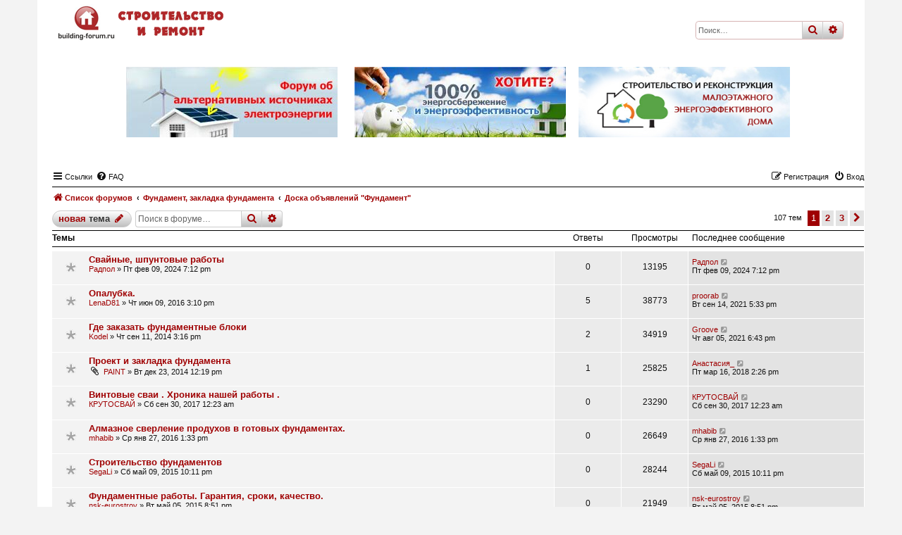

--- FILE ---
content_type: text/html; charset=UTF-8
request_url: http://www.building-forum.ru/viewforum.php?f=11&sid=c930b52384f6bd34ff7507ed8d14cd7a
body_size: 14751
content:
<!DOCTYPE html>
<html dir="ltr" lang="ru">
<head>
<meta charset="utf-8" />
<meta http-equiv="X-UA-Compatible" content="IE=edge">
<meta name="viewport" content="width=device-width, initial-scale=1" />

<title>Доска объявлений &quot;Фундамент&quot; - Форум «Строительство и ремонт»</title>

	<link rel="alternate" type="application/atom+xml" title="Канал - Форум «Строительство и ремонт»" href="/app.php/feed?sid=10e52970e09671270bc6649e94a4ad8e">			<link rel="alternate" type="application/atom+xml" title="Канал - Новые темы" href="/app.php/feed/topics?sid=10e52970e09671270bc6649e94a4ad8e">		<link rel="alternate" type="application/atom+xml" title="Канал - Форум - Доска объявлений &quot;Фундамент&quot;" href="/app.php/feed/forum/11?sid=10e52970e09671270bc6649e94a4ad8e">		
	<link rel="canonical" href="http://building-forum.ru/viewforum.php?f=11">

<!--
	phpBB style name: Nosebleed
	Based on style:   prosilver (this is the default phpBB3 style)
	Original author:  Tom Beddard ( http://www.subBlue.com/ )
	Modified by:	  Ian Bradley ( http://phpbbstyles.oo.gd/ )
-->

<link href="./assets/css/font-awesome.min.css?assets_version=7" rel="stylesheet">
<link href="./styles/nosebleed/theme/stylesheet.css?assets_version=7" rel="stylesheet">




<!--[if lte IE 9]>
	<link href="./styles/nosebleed/theme/tweaks.css?assets_version=7" rel="stylesheet">
<![endif]-->

	
<link href="./ext/primehalo/primelinks/styles/all/theme/prime_links.css?assets_version=7" rel="stylesheet" media="screen" />



</head>
<body id="phpbb" class="nojs notouch section-viewforum ltr ">


<div id="wrap" class="wrap">
	<!--<a id="top" class="top-anchor" accesskey="t"></a>-->
	<div id="page-header">
		<div class="headerbar" role="banner" title="Список форумов">
					<div class="inner">

			<div id="site-description" class="site-description">
				<a id="logo" class="logo" href="./index.php?sid=10e52970e09671270bc6649e94a4ad8e" title="Список форумов"><span class="site_logo"></span></a>
				<h1>Форум «Строительство и ремонт»</h1>
				<p>Строительный форум и доска объявлений</p>
				<p class="skiplink"><a href="#start_here">Пропустить</a></p>
			</div>

									<div id="search-box" class="search-box search-header" role="search">
				<form action="./search.php?sid=10e52970e09671270bc6649e94a4ad8e" method="get" id="search">
				<fieldset>
					<input name="keywords" id="keywords" type="search" maxlength="128" title="Ключевые слова" class="inputbox search tiny" size="20" value="" placeholder="Поиск…" />
					<button class="button button-search" type="submit" title="Поиск">
						<i class="icon fa-search fa-fw" aria-hidden="true"></i><span class="sr-only">Поиск</span>
					</button>
					<a href="./search.php?sid=10e52970e09671270bc6649e94a4ad8e" class="button button-search-end" title="Расширенный поиск">
						<i class="icon fa-cog fa-fw" aria-hidden="true"></i><span class="sr-only">Расширенный поиск</span>
					</a>
					<input type="hidden" name="sid" value="10e52970e09671270bc6649e94a4ad8e" />

				</fieldset>
				</form>
			</div>
						
			</div>
						<div class="ad_header">
				<a href="http://building-forum.ru/energiya/" target="_blank"><img src="/site/images/istochniki.jpg"  alt="Альтернативная энергетика" width="300" height="100" border="0"/></a> &nbsp;&nbsp;&nbsp;&nbsp;&nbsp;&nbsp;
				<a href="http://building-forum.ru/energosberezhenie/" target="_blank"><img src="/site/images/efektivnyy-dom.jpg"  alt="Энергоэффективность и энергосбережение" width="300" height="100" border="0" /></a>
						&nbsp;&nbsp;&nbsp;&nbsp;
				<a href="http://building-forum.ru/site/energoeffektivnyi-dom"><img src="/site/images/energoefekt.jpg" alt="Строительство и реконструкция малоэтажного энерго-эффективного дома" width="300" height="100" border="0" ></a>
			</div>
			<style>
			#wrap {
				padding: 0 0 0 20px;
			}
			.ad_header {
				padding: 40px;
				text-align: center;
			}
			</style>			
		</div>
				<div class="navbar" role="navigation">
	<div class="inner">

	<ul id="nav-main" class="nav-main linklist" role="menubar">

		<li id="quick-links" class="quick-links dropdown-container responsive-menu" data-skip-responsive="true">
			<a href="#" class="dropdown-trigger">
				<i class="icon fa-bars fa-fw" aria-hidden="true"></i><span>Ссылки</span>
			</a>
			<div class="dropdown">
				<div class="pointer"><div class="pointer-inner"></div></div>
				<ul class="dropdown-contents" role="menu">
					
											<li class="separator"></li>
																									<li>
								<a href="./search.php?search_id=unanswered&amp;sid=10e52970e09671270bc6649e94a4ad8e" role="menuitem">
									<i class="icon fa-file-o fa-fw icon-gray" aria-hidden="true"></i><span>Темы без ответов</span>
								</a>
							</li>
							<li>
								<a href="./search.php?search_id=active_topics&amp;sid=10e52970e09671270bc6649e94a4ad8e" role="menuitem">
									<i class="icon fa-file-o fa-fw icon-blue" aria-hidden="true"></i><span>Активные темы</span>
								</a>
							</li>
							<li class="separator"></li>
							<li>
								<a href="./search.php?sid=10e52970e09671270bc6649e94a4ad8e" role="menuitem">
									<i class="icon fa-search fa-fw" aria-hidden="true"></i><span>Поиск</span>
								</a>
							</li>
					
										<li class="separator"></li>

									</ul>
			</div>
		</li>

				<li data-skip-responsive="true">
			<a href="/app.php/help/faq?sid=10e52970e09671270bc6649e94a4ad8e" rel="help" title="Часто задаваемые вопросы" role="menuitem">
				<i class="icon fa-question-circle fa-fw" aria-hidden="true"></i><span>FAQ</span>
			</a>
		</li>
						
			<li class="rightside"  data-skip-responsive="true">
			<a href="./ucp.php?mode=login&amp;redirect=viewforum.php%3Ff%3D11&amp;sid=10e52970e09671270bc6649e94a4ad8e" title="Вход" accesskey="x" role="menuitem">
				<i class="icon fa-power-off fa-fw" aria-hidden="true"></i><span>Вход</span>
			</a>
		</li>
					<li class="rightside" data-skip-responsive="true">
				<a href="./ucp.php?mode=register&amp;sid=10e52970e09671270bc6649e94a4ad8e" role="menuitem">
					<i class="icon fa-pencil-square-o  fa-fw" aria-hidden="true"></i><span>Регистрация</span>
				</a>
			</li>
						</ul>

	<ul id="nav-breadcrumbs" class="nav-breadcrumbs linklist navlinks" role="menubar">
				
			
		<li class="breadcrumbs" itemscope itemtype="https://schema.org/BreadcrumbList">

			
							<span class="crumb" itemtype="https://schema.org/ListItem" itemprop="itemListElement" itemscope><a itemprop="item" href="./index.php?sid=10e52970e09671270bc6649e94a4ad8e" accesskey="h" data-navbar-reference="index"><i class="icon fa-home fa-fw"></i><span itemprop="name">Список форумов</span></a><meta itemprop="position" content="1" /></span>

											
								<span class="crumb" itemtype="https://schema.org/ListItem" itemprop="itemListElement" itemscope data-forum-id="78"><a itemprop="item" href="./viewforum.php?f=78&amp;sid=10e52970e09671270bc6649e94a4ad8e"><span itemprop="name">Фундамент, закладка фундамента</span></a><meta itemprop="position" content="2" /></span>
															
								<span class="crumb" itemtype="https://schema.org/ListItem" itemprop="itemListElement" itemscope data-forum-id="11"><a itemprop="item" href="./viewforum.php?f=11&amp;sid=10e52970e09671270bc6649e94a4ad8e"><span itemprop="name">Доска объявлений &quot;Фундамент&quot;</span></a><meta itemprop="position" content="3" /></span>
							
					</li>
		
				
		
					<li class="rightside responsive-search">
				<a href="./search.php?sid=10e52970e09671270bc6649e94a4ad8e" title="Параметры расширенного поиска" role="menuitem">
					<i class="icon fa-search fa-fw" aria-hidden="true"></i><span class="sr-only">Поиск</span>
				</a>
			</li>
			</ul>

	</div>
</div>
	</div>

	
	<a id="start_here" class="anchor"></a>
	<div id="page-body" class="page-body" role="main">
		
		<h2 class="forum-title"></h2>



	<div class="action-bar bar-top">

				
		<a href="./posting.php?mode=post&amp;f=11&amp;sid=10e52970e09671270bc6649e94a4ad8e" class="button" title="Новая тема">
							<span>Новая тема</span> <i class="icon fa-pencil fa-fw" aria-hidden="true"></i>
					</a>
				
			<div class="search-box" role="search">
			<form method="get" id="forum-search" action="./search.php?sid=10e52970e09671270bc6649e94a4ad8e">
			<fieldset>
				<input class="inputbox search tiny" type="search" name="keywords" id="search_keywords" size="20" placeholder="Поиск в форуме…" />
				<button class="button button-search" type="submit" title="Поиск">
					<i class="icon fa-search fa-fw" aria-hidden="true"></i><span class="sr-only">Поиск</span>
				</button>
				<a href="./search.php?fid%5B%5D=11&amp;sid=10e52970e09671270bc6649e94a4ad8e" class="button button-search-end" title="Расширенный поиск">
					<i class="icon fa-cog fa-fw" aria-hidden="true"></i><span class="sr-only">Расширенный поиск</span>
				</a>
				<input type="hidden" name="fid[0]" value="11" />
<input type="hidden" name="sid" value="10e52970e09671270bc6649e94a4ad8e" />

			</fieldset>
			</form>
		</div>
	
	<div class="pagination">
				107 тем
					<ul>
		<li class="active"><span>1</span></li>
				<li><a class="button" href="./viewforum.php?f=11&amp;sid=10e52970e09671270bc6649e94a4ad8e&amp;start=50" role="button">2</a></li>
				<li><a class="button" href="./viewforum.php?f=11&amp;sid=10e52970e09671270bc6649e94a4ad8e&amp;start=100" role="button">3</a></li>
				<li class="arrow next"><a class="button button-icon-only" href="./viewforum.php?f=11&amp;sid=10e52970e09671270bc6649e94a4ad8e&amp;start=50" rel="next" role="button"><i class="icon fa-chevron-right fa-fw" aria-hidden="true"></i><span class="sr-only">След.</span></a></li>
	</ul>
			</div>

	</div>




	
			<div class="forumbg">
		<div class="inner">
		<ul class="topiclist">
			<li class="header">
				<dl class="row-item">
					<dt><div class="list-inner">Темы</div></dt>
					<dd class="posts">Ответы</dd>
					<dd class="views">Просмотры</dd>
					<dd class="lastpost"><span>Последнее сообщение</span></dd>
				</dl>
			</li>
		</ul>
		<ul class="topiclist topics">
	
				<li class="row bg1">
						<dl class="row-item topic_read">
				<dt title="Нет непрочитанных сообщений">
										<div class="list-inner">
																		<a href="./viewtopic.php?f=11&amp;t=43059&amp;sid=10e52970e09671270bc6649e94a4ad8e" class="topictitle">Свайные, шпунтовые работы</a>																								<br />
						
												<div class="responsive-show" style="display: none;">
							Последнее сообщение  <a href="./memberlist.php?mode=viewprofile&amp;u=94615&amp;sid=10e52970e09671270bc6649e94a4ad8e" class="username">Радпол</a> &laquo; <a href="./viewtopic.php?f=11&amp;t=43059&amp;p=110260&amp;sid=10e52970e09671270bc6649e94a4ad8e#p110260" title="Перейти к последнему сообщению"><time datetime="2024-02-09T16:12:10+00:00">Пт фев 09, 2024 7:12 pm</time></a>
													</div>
													
						<div class="topic-poster responsive-hide left-box">
																												 <a href="./memberlist.php?mode=viewprofile&amp;u=94615&amp;sid=10e52970e09671270bc6649e94a4ad8e" class="username">Радпол</a> &raquo; <time datetime="2024-02-09T16:12:10+00:00">Пт фев 09, 2024 7:12 pm</time>
																				</div>

						
											</div>
				</dt>
				<dd class="posts">0 <dfn>Ответы</dfn></dd>
				<dd class="views">13195 <dfn>Просмотры</dfn></dd>
				<dd class="lastpost">
					<span><dfn>Последнее сообщение </dfn> <a href="./memberlist.php?mode=viewprofile&amp;u=94615&amp;sid=10e52970e09671270bc6649e94a4ad8e" class="username">Радпол</a>													<a href="./viewtopic.php?f=11&amp;t=43059&amp;p=110260&amp;sid=10e52970e09671270bc6649e94a4ad8e#p110260" title="Перейти к последнему сообщению">
								<i class="icon fa-external-link-square fa-fw icon-lightgray icon-md" aria-hidden="true"></i><span class="sr-only"></span>
							</a>
												<br /><time datetime="2024-02-09T16:12:10+00:00">Пт фев 09, 2024 7:12 pm</time>
					</span>
				</dd>
			</dl>
					</li>
		
	

	
	
				<li class="row bg1">
						<dl class="row-item topic_read">
				<dt title="Нет непрочитанных сообщений">
										<div class="list-inner">
																		<a href="./viewtopic.php?f=11&amp;t=41429&amp;sid=10e52970e09671270bc6649e94a4ad8e" class="topictitle">Опалубка.</a>																								<br />
						
												<div class="responsive-show" style="display: none;">
							Последнее сообщение  <a href="./memberlist.php?mode=viewprofile&amp;u=39160&amp;sid=10e52970e09671270bc6649e94a4ad8e" class="username">proorab</a> &laquo; <a href="./viewtopic.php?f=11&amp;t=41429&amp;p=109621&amp;sid=10e52970e09671270bc6649e94a4ad8e#p109621" title="Перейти к последнему сообщению"><time datetime="2021-09-14T14:33:01+00:00">Вт сен 14, 2021 5:33 pm</time></a>
													</div>
														<span class="responsive-show left-box" style="display: none;">Ответы: <strong>5</strong></span>
													
						<div class="topic-poster responsive-hide left-box">
																												 <a href="./memberlist.php?mode=viewprofile&amp;u=43913&amp;sid=10e52970e09671270bc6649e94a4ad8e" class="username">LenaD81</a> &raquo; <time datetime="2016-06-09T12:10:36+00:00">Чт июн 09, 2016 3:10 pm</time>
																				</div>

						
											</div>
				</dt>
				<dd class="posts">5 <dfn>Ответы</dfn></dd>
				<dd class="views">38773 <dfn>Просмотры</dfn></dd>
				<dd class="lastpost">
					<span><dfn>Последнее сообщение </dfn> <a href="./memberlist.php?mode=viewprofile&amp;u=39160&amp;sid=10e52970e09671270bc6649e94a4ad8e" class="username">proorab</a>													<a href="./viewtopic.php?f=11&amp;t=41429&amp;p=109621&amp;sid=10e52970e09671270bc6649e94a4ad8e#p109621" title="Перейти к последнему сообщению">
								<i class="icon fa-external-link-square fa-fw icon-lightgray icon-md" aria-hidden="true"></i><span class="sr-only"></span>
							</a>
												<br /><time datetime="2021-09-14T14:33:01+00:00">Вт сен 14, 2021 5:33 pm</time>
					</span>
				</dd>
			</dl>
					</li>
		
	

	
	
				<li class="row bg1">
						<dl class="row-item topic_read">
				<dt title="Нет непрочитанных сообщений">
										<div class="list-inner">
																		<a href="./viewtopic.php?f=11&amp;t=38230&amp;sid=10e52970e09671270bc6649e94a4ad8e" class="topictitle">Где заказать фундаментные блоки</a>																								<br />
						
												<div class="responsive-show" style="display: none;">
							Последнее сообщение  <a href="./memberlist.php?mode=viewprofile&amp;u=34199&amp;sid=10e52970e09671270bc6649e94a4ad8e" class="username">Groove</a> &laquo; <a href="./viewtopic.php?f=11&amp;t=38230&amp;p=109587&amp;sid=10e52970e09671270bc6649e94a4ad8e#p109587" title="Перейти к последнему сообщению"><time datetime="2021-08-05T15:43:24+00:00">Чт авг 05, 2021 6:43 pm</time></a>
													</div>
														<span class="responsive-show left-box" style="display: none;">Ответы: <strong>2</strong></span>
													
						<div class="topic-poster responsive-hide left-box">
																												 <a href="./memberlist.php?mode=viewprofile&amp;u=36372&amp;sid=10e52970e09671270bc6649e94a4ad8e" class="username">Kodel</a> &raquo; <time datetime="2014-09-11T12:16:02+00:00">Чт сен 11, 2014 3:16 pm</time>
																				</div>

						
											</div>
				</dt>
				<dd class="posts">2 <dfn>Ответы</dfn></dd>
				<dd class="views">34919 <dfn>Просмотры</dfn></dd>
				<dd class="lastpost">
					<span><dfn>Последнее сообщение </dfn> <a href="./memberlist.php?mode=viewprofile&amp;u=34199&amp;sid=10e52970e09671270bc6649e94a4ad8e" class="username">Groove</a>													<a href="./viewtopic.php?f=11&amp;t=38230&amp;p=109587&amp;sid=10e52970e09671270bc6649e94a4ad8e#p109587" title="Перейти к последнему сообщению">
								<i class="icon fa-external-link-square fa-fw icon-lightgray icon-md" aria-hidden="true"></i><span class="sr-only"></span>
							</a>
												<br /><time datetime="2021-08-05T15:43:24+00:00">Чт авг 05, 2021 6:43 pm</time>
					</span>
				</dd>
			</dl>
					</li>
		
	

	
	
				<li class="row bg1">
						<dl class="row-item topic_read">
				<dt title="Нет непрочитанных сообщений">
										<div class="list-inner">
																		<a href="./viewtopic.php?f=11&amp;t=39304&amp;sid=10e52970e09671270bc6649e94a4ad8e" class="topictitle">Проект и закладка фундамента</a>																								<br />
						
												<div class="responsive-show" style="display: none;">
							Последнее сообщение  <a href="./memberlist.php?mode=viewprofile&amp;u=41468&amp;sid=10e52970e09671270bc6649e94a4ad8e" class="username">Анастасия_</a> &laquo; <a href="./viewtopic.php?f=11&amp;t=39304&amp;p=99336&amp;sid=10e52970e09671270bc6649e94a4ad8e#p99336" title="Перейти к последнему сообщению"><time datetime="2018-03-16T11:26:15+00:00">Пт мар 16, 2018 2:26 pm</time></a>
													</div>
														<span class="responsive-show left-box" style="display: none;">Ответы: <strong>1</strong></span>
													
						<div class="topic-poster responsive-hide left-box">
														<i class="icon fa-paperclip fa-fw" aria-hidden="true"></i>														 <a href="./memberlist.php?mode=viewprofile&amp;u=37753&amp;sid=10e52970e09671270bc6649e94a4ad8e" class="username">PAINT</a> &raquo; <time datetime="2014-12-23T09:19:22+00:00">Вт дек 23, 2014 12:19 pm</time>
																				</div>

						
											</div>
				</dt>
				<dd class="posts">1 <dfn>Ответы</dfn></dd>
				<dd class="views">25825 <dfn>Просмотры</dfn></dd>
				<dd class="lastpost">
					<span><dfn>Последнее сообщение </dfn> <a href="./memberlist.php?mode=viewprofile&amp;u=41468&amp;sid=10e52970e09671270bc6649e94a4ad8e" class="username">Анастасия_</a>													<a href="./viewtopic.php?f=11&amp;t=39304&amp;p=99336&amp;sid=10e52970e09671270bc6649e94a4ad8e#p99336" title="Перейти к последнему сообщению">
								<i class="icon fa-external-link-square fa-fw icon-lightgray icon-md" aria-hidden="true"></i><span class="sr-only"></span>
							</a>
												<br /><time datetime="2018-03-16T11:26:15+00:00">Пт мар 16, 2018 2:26 pm</time>
					</span>
				</dd>
			</dl>
					</li>
		
	

	
	
				<li class="row bg1">
						<dl class="row-item topic_read">
				<dt title="Нет непрочитанных сообщений">
										<div class="list-inner">
																		<a href="./viewtopic.php?f=11&amp;t=41753&amp;sid=10e52970e09671270bc6649e94a4ad8e" class="topictitle">Винтовые сваи . Хроника нашей работы .</a>																								<br />
						
												<div class="responsive-show" style="display: none;">
							Последнее сообщение  <a href="./memberlist.php?mode=viewprofile&amp;u=46445&amp;sid=10e52970e09671270bc6649e94a4ad8e" class="username">КРУТОСВАЙ</a> &laquo; <a href="./viewtopic.php?f=11&amp;t=41753&amp;p=98791&amp;sid=10e52970e09671270bc6649e94a4ad8e#p98791" title="Перейти к последнему сообщению"><time datetime="2017-09-29T21:23:03+00:00">Сб сен 30, 2017 12:23 am</time></a>
													</div>
													
						<div class="topic-poster responsive-hide left-box">
																												 <a href="./memberlist.php?mode=viewprofile&amp;u=46445&amp;sid=10e52970e09671270bc6649e94a4ad8e" class="username">КРУТОСВАЙ</a> &raquo; <time datetime="2017-09-29T21:23:03+00:00">Сб сен 30, 2017 12:23 am</time>
																				</div>

						
											</div>
				</dt>
				<dd class="posts">0 <dfn>Ответы</dfn></dd>
				<dd class="views">23290 <dfn>Просмотры</dfn></dd>
				<dd class="lastpost">
					<span><dfn>Последнее сообщение </dfn> <a href="./memberlist.php?mode=viewprofile&amp;u=46445&amp;sid=10e52970e09671270bc6649e94a4ad8e" class="username">КРУТОСВАЙ</a>													<a href="./viewtopic.php?f=11&amp;t=41753&amp;p=98791&amp;sid=10e52970e09671270bc6649e94a4ad8e#p98791" title="Перейти к последнему сообщению">
								<i class="icon fa-external-link-square fa-fw icon-lightgray icon-md" aria-hidden="true"></i><span class="sr-only"></span>
							</a>
												<br /><time datetime="2017-09-29T21:23:03+00:00">Сб сен 30, 2017 12:23 am</time>
					</span>
				</dd>
			</dl>
					</li>
		
	

	
	
				<li class="row bg1">
						<dl class="row-item topic_read">
				<dt title="Нет непрочитанных сообщений">
										<div class="list-inner">
																		<a href="./viewtopic.php?f=11&amp;t=41288&amp;sid=10e52970e09671270bc6649e94a4ad8e" class="topictitle">Алмазное сверление продухов в готовых фундаментах.</a>																								<br />
						
												<div class="responsive-show" style="display: none;">
							Последнее сообщение  <a href="./memberlist.php?mode=viewprofile&amp;u=7774&amp;sid=10e52970e09671270bc6649e94a4ad8e" class="username">mhabib</a> &laquo; <a href="./viewtopic.php?f=11&amp;t=41288&amp;p=95486&amp;sid=10e52970e09671270bc6649e94a4ad8e#p95486" title="Перейти к последнему сообщению"><time datetime="2016-01-27T10:33:39+00:00">Ср янв 27, 2016 1:33 pm</time></a>
													</div>
													
						<div class="topic-poster responsive-hide left-box">
																												 <a href="./memberlist.php?mode=viewprofile&amp;u=7774&amp;sid=10e52970e09671270bc6649e94a4ad8e" class="username">mhabib</a> &raquo; <time datetime="2016-01-27T10:33:39+00:00">Ср янв 27, 2016 1:33 pm</time>
																				</div>

						
											</div>
				</dt>
				<dd class="posts">0 <dfn>Ответы</dfn></dd>
				<dd class="views">26649 <dfn>Просмотры</dfn></dd>
				<dd class="lastpost">
					<span><dfn>Последнее сообщение </dfn> <a href="./memberlist.php?mode=viewprofile&amp;u=7774&amp;sid=10e52970e09671270bc6649e94a4ad8e" class="username">mhabib</a>													<a href="./viewtopic.php?f=11&amp;t=41288&amp;p=95486&amp;sid=10e52970e09671270bc6649e94a4ad8e#p95486" title="Перейти к последнему сообщению">
								<i class="icon fa-external-link-square fa-fw icon-lightgray icon-md" aria-hidden="true"></i><span class="sr-only"></span>
							</a>
												<br /><time datetime="2016-01-27T10:33:39+00:00">Ср янв 27, 2016 1:33 pm</time>
					</span>
				</dd>
			</dl>
					</li>
		
	

	
	
				<li class="row bg1">
						<dl class="row-item topic_read">
				<dt title="Нет непрочитанных сообщений">
										<div class="list-inner">
																		<a href="./viewtopic.php?f=11&amp;t=40749&amp;sid=10e52970e09671270bc6649e94a4ad8e" class="topictitle">Строительство фундаментов</a>																								<br />
						
												<div class="responsive-show" style="display: none;">
							Последнее сообщение  <a href="./memberlist.php?mode=viewprofile&amp;u=41616&amp;sid=10e52970e09671270bc6649e94a4ad8e" class="username">SegaLi</a> &laquo; <a href="./viewtopic.php?f=11&amp;t=40749&amp;p=93265&amp;sid=10e52970e09671270bc6649e94a4ad8e#p93265" title="Перейти к последнему сообщению"><time datetime="2015-05-09T19:11:01+00:00">Сб май 09, 2015 10:11 pm</time></a>
													</div>
													
						<div class="topic-poster responsive-hide left-box">
																												 <a href="./memberlist.php?mode=viewprofile&amp;u=41616&amp;sid=10e52970e09671270bc6649e94a4ad8e" class="username">SegaLi</a> &raquo; <time datetime="2015-05-09T19:11:01+00:00">Сб май 09, 2015 10:11 pm</time>
																				</div>

						
											</div>
				</dt>
				<dd class="posts">0 <dfn>Ответы</dfn></dd>
				<dd class="views">28244 <dfn>Просмотры</dfn></dd>
				<dd class="lastpost">
					<span><dfn>Последнее сообщение </dfn> <a href="./memberlist.php?mode=viewprofile&amp;u=41616&amp;sid=10e52970e09671270bc6649e94a4ad8e" class="username">SegaLi</a>													<a href="./viewtopic.php?f=11&amp;t=40749&amp;p=93265&amp;sid=10e52970e09671270bc6649e94a4ad8e#p93265" title="Перейти к последнему сообщению">
								<i class="icon fa-external-link-square fa-fw icon-lightgray icon-md" aria-hidden="true"></i><span class="sr-only"></span>
							</a>
												<br /><time datetime="2015-05-09T19:11:01+00:00">Сб май 09, 2015 10:11 pm</time>
					</span>
				</dd>
			</dl>
					</li>
		
	

	
	
				<li class="row bg1">
						<dl class="row-item topic_read">
				<dt title="Нет непрочитанных сообщений">
										<div class="list-inner">
																		<a href="./viewtopic.php?f=11&amp;t=40739&amp;sid=10e52970e09671270bc6649e94a4ad8e" class="topictitle">Фундаментные работы. Гарантия, сроки, качество.</a>																								<br />
						
												<div class="responsive-show" style="display: none;">
							Последнее сообщение  <a href="./memberlist.php?mode=viewprofile&amp;u=34539&amp;sid=10e52970e09671270bc6649e94a4ad8e" class="username">nsk-eurostroy</a> &laquo; <a href="./viewtopic.php?f=11&amp;t=40739&amp;p=93210&amp;sid=10e52970e09671270bc6649e94a4ad8e#p93210" title="Перейти к последнему сообщению"><time datetime="2015-05-05T17:51:39+00:00">Вт май 05, 2015 8:51 pm</time></a>
													</div>
													
						<div class="topic-poster responsive-hide left-box">
																												 <a href="./memberlist.php?mode=viewprofile&amp;u=34539&amp;sid=10e52970e09671270bc6649e94a4ad8e" class="username">nsk-eurostroy</a> &raquo; <time datetime="2015-05-05T17:51:39+00:00">Вт май 05, 2015 8:51 pm</time>
																				</div>

						
											</div>
				</dt>
				<dd class="posts">0 <dfn>Ответы</dfn></dd>
				<dd class="views">21949 <dfn>Просмотры</dfn></dd>
				<dd class="lastpost">
					<span><dfn>Последнее сообщение </dfn> <a href="./memberlist.php?mode=viewprofile&amp;u=34539&amp;sid=10e52970e09671270bc6649e94a4ad8e" class="username">nsk-eurostroy</a>													<a href="./viewtopic.php?f=11&amp;t=40739&amp;p=93210&amp;sid=10e52970e09671270bc6649e94a4ad8e#p93210" title="Перейти к последнему сообщению">
								<i class="icon fa-external-link-square fa-fw icon-lightgray icon-md" aria-hidden="true"></i><span class="sr-only"></span>
							</a>
												<br /><time datetime="2015-05-05T17:51:39+00:00">Вт май 05, 2015 8:51 pm</time>
					</span>
				</dd>
			</dl>
					</li>
		
	

	
	
				<li class="row bg1">
						<dl class="row-item topic_read">
				<dt title="Нет непрочитанных сообщений">
										<div class="list-inner">
																		<a href="./viewtopic.php?f=11&amp;t=40611&amp;sid=10e52970e09671270bc6649e94a4ad8e" class="topictitle">Использование фундамента из металла</a>																								<br />
						
												<div class="responsive-show" style="display: none;">
							Последнее сообщение  <a href="./memberlist.php?mode=viewprofile&amp;u=41433&amp;sid=10e52970e09671270bc6649e94a4ad8e" class="username">Дмитрий Снежный</a> &laquo; <a href="./viewtopic.php?f=11&amp;t=40611&amp;p=92791&amp;sid=10e52970e09671270bc6649e94a4ad8e#p92791" title="Перейти к последнему сообщению"><time datetime="2015-04-14T06:09:46+00:00">Вт апр 14, 2015 9:09 am</time></a>
													</div>
													
						<div class="topic-poster responsive-hide left-box">
																												 <a href="./memberlist.php?mode=viewprofile&amp;u=41433&amp;sid=10e52970e09671270bc6649e94a4ad8e" class="username">Дмитрий Снежный</a> &raquo; <time datetime="2015-04-14T06:09:46+00:00">Вт апр 14, 2015 9:09 am</time>
																				</div>

						
											</div>
				</dt>
				<dd class="posts">0 <dfn>Ответы</dfn></dd>
				<dd class="views">20742 <dfn>Просмотры</dfn></dd>
				<dd class="lastpost">
					<span><dfn>Последнее сообщение </dfn> <a href="./memberlist.php?mode=viewprofile&amp;u=41433&amp;sid=10e52970e09671270bc6649e94a4ad8e" class="username">Дмитрий Снежный</a>													<a href="./viewtopic.php?f=11&amp;t=40611&amp;p=92791&amp;sid=10e52970e09671270bc6649e94a4ad8e#p92791" title="Перейти к последнему сообщению">
								<i class="icon fa-external-link-square fa-fw icon-lightgray icon-md" aria-hidden="true"></i><span class="sr-only"></span>
							</a>
												<br /><time datetime="2015-04-14T06:09:46+00:00">Вт апр 14, 2015 9:09 am</time>
					</span>
				</dd>
			</dl>
					</li>
		
	

	
	
				<li class="row bg1">
						<dl class="row-item topic_read">
				<dt title="Нет непрочитанных сообщений">
										<div class="list-inner">
																		<a href="./viewtopic.php?f=11&amp;t=40443&amp;sid=10e52970e09671270bc6649e94a4ad8e" class="topictitle">Котлованы под фундамент. Москва и Московская область</a>																								<br />
						
												<div class="responsive-show" style="display: none;">
							Последнее сообщение  <a href="./memberlist.php?mode=viewprofile&amp;u=41259&amp;sid=10e52970e09671270bc6649e94a4ad8e" class="username">complex</a> &laquo; <a href="./viewtopic.php?f=11&amp;t=40443&amp;p=92273&amp;sid=10e52970e09671270bc6649e94a4ad8e#p92273" title="Перейти к последнему сообщению"><time datetime="2015-03-24T11:34:20+00:00">Вт мар 24, 2015 2:34 pm</time></a>
													</div>
													
						<div class="topic-poster responsive-hide left-box">
																												 <a href="./memberlist.php?mode=viewprofile&amp;u=41259&amp;sid=10e52970e09671270bc6649e94a4ad8e" class="username">complex</a> &raquo; <time datetime="2015-03-24T11:34:20+00:00">Вт мар 24, 2015 2:34 pm</time>
																				</div>

						
											</div>
				</dt>
				<dd class="posts">0 <dfn>Ответы</dfn></dd>
				<dd class="views">17984 <dfn>Просмотры</dfn></dd>
				<dd class="lastpost">
					<span><dfn>Последнее сообщение </dfn> <a href="./memberlist.php?mode=viewprofile&amp;u=41259&amp;sid=10e52970e09671270bc6649e94a4ad8e" class="username">complex</a>													<a href="./viewtopic.php?f=11&amp;t=40443&amp;p=92273&amp;sid=10e52970e09671270bc6649e94a4ad8e#p92273" title="Перейти к последнему сообщению">
								<i class="icon fa-external-link-square fa-fw icon-lightgray icon-md" aria-hidden="true"></i><span class="sr-only"></span>
							</a>
												<br /><time datetime="2015-03-24T11:34:20+00:00">Вт мар 24, 2015 2:34 pm</time>
					</span>
				</dd>
			</dl>
					</li>
		
	

	
	
				<li class="row bg1">
						<dl class="row-item topic_read">
				<dt title="Нет непрочитанных сообщений">
										<div class="list-inner">
																		<a href="./viewtopic.php?f=11&amp;t=40440&amp;sid=10e52970e09671270bc6649e94a4ad8e" class="topictitle">Фундаментные работы, Татарстан, Марий ЭЛ, Чувашия</a>																								<br />
						
												<div class="responsive-show" style="display: none;">
							Последнее сообщение  <a href="./memberlist.php?mode=viewprofile&amp;u=41258&amp;sid=10e52970e09671270bc6649e94a4ad8e" class="username">dastr116</a> &laquo; <a href="./viewtopic.php?f=11&amp;t=40440&amp;p=92268&amp;sid=10e52970e09671270bc6649e94a4ad8e#p92268" title="Перейти к последнему сообщению"><time datetime="2015-03-24T10:17:15+00:00">Вт мар 24, 2015 1:17 pm</time></a>
													</div>
													
						<div class="topic-poster responsive-hide left-box">
																												 <a href="./memberlist.php?mode=viewprofile&amp;u=41258&amp;sid=10e52970e09671270bc6649e94a4ad8e" class="username">dastr116</a> &raquo; <time datetime="2015-03-24T10:17:15+00:00">Вт мар 24, 2015 1:17 pm</time>
																				</div>

						
											</div>
				</dt>
				<dd class="posts">0 <dfn>Ответы</dfn></dd>
				<dd class="views">17447 <dfn>Просмотры</dfn></dd>
				<dd class="lastpost">
					<span><dfn>Последнее сообщение </dfn> <a href="./memberlist.php?mode=viewprofile&amp;u=41258&amp;sid=10e52970e09671270bc6649e94a4ad8e" class="username">dastr116</a>													<a href="./viewtopic.php?f=11&amp;t=40440&amp;p=92268&amp;sid=10e52970e09671270bc6649e94a4ad8e#p92268" title="Перейти к последнему сообщению">
								<i class="icon fa-external-link-square fa-fw icon-lightgray icon-md" aria-hidden="true"></i><span class="sr-only"></span>
							</a>
												<br /><time datetime="2015-03-24T10:17:15+00:00">Вт мар 24, 2015 1:17 pm</time>
					</span>
				</dd>
			</dl>
					</li>
		
	

	
	
				<li class="row bg1">
						<dl class="row-item topic_read">
				<dt title="Нет непрочитанных сообщений">
										<div class="list-inner">
																		<a href="./viewtopic.php?f=11&amp;t=40229&amp;sid=10e52970e09671270bc6649e94a4ad8e" class="topictitle">Виброзащитные эластомеры Nowelle - альтернатива sylomer и ан</a>																								<br />
						
												<div class="responsive-show" style="display: none;">
							Последнее сообщение  <a href="./memberlist.php?mode=viewprofile&amp;u=980&amp;sid=10e52970e09671270bc6649e94a4ad8e" class="username">Carlo's</a> &laquo; <a href="./viewtopic.php?f=11&amp;t=40229&amp;p=91635&amp;sid=10e52970e09671270bc6649e94a4ad8e#p91635" title="Перейти к последнему сообщению"><time datetime="2015-02-22T07:18:06+00:00">Вс фев 22, 2015 10:18 am</time></a>
													</div>
													
						<div class="topic-poster responsive-hide left-box">
																												 <a href="./memberlist.php?mode=viewprofile&amp;u=980&amp;sid=10e52970e09671270bc6649e94a4ad8e" class="username">Carlo's</a> &raquo; <time datetime="2015-02-22T07:18:06+00:00">Вс фев 22, 2015 10:18 am</time>
																				</div>

						
											</div>
				</dt>
				<dd class="posts">0 <dfn>Ответы</dfn></dd>
				<dd class="views">18421 <dfn>Просмотры</dfn></dd>
				<dd class="lastpost">
					<span><dfn>Последнее сообщение </dfn> <a href="./memberlist.php?mode=viewprofile&amp;u=980&amp;sid=10e52970e09671270bc6649e94a4ad8e" class="username">Carlo's</a>													<a href="./viewtopic.php?f=11&amp;t=40229&amp;p=91635&amp;sid=10e52970e09671270bc6649e94a4ad8e#p91635" title="Перейти к последнему сообщению">
								<i class="icon fa-external-link-square fa-fw icon-lightgray icon-md" aria-hidden="true"></i><span class="sr-only"></span>
							</a>
												<br /><time datetime="2015-02-22T07:18:06+00:00">Вс фев 22, 2015 10:18 am</time>
					</span>
				</dd>
			</dl>
					</li>
		
	

	
	
				<li class="row bg1">
						<dl class="row-item topic_read">
				<dt title="Нет непрочитанных сообщений">
										<div class="list-inner">
																		<a href="./viewtopic.php?f=11&amp;t=40092&amp;sid=10e52970e09671270bc6649e94a4ad8e" class="topictitle">Фундамент на винтовых сваях в Перми</a>																								<br />
						
												<div class="responsive-show" style="display: none;">
							Последнее сообщение  <a href="./memberlist.php?mode=viewprofile&amp;u=40967&amp;sid=10e52970e09671270bc6649e94a4ad8e" class="username">a.n.lekomtsev</a> &laquo; <a href="./viewtopic.php?f=11&amp;t=40092&amp;p=91078&amp;sid=10e52970e09671270bc6649e94a4ad8e#p91078" title="Перейти к последнему сообщению"><time datetime="2015-02-02T18:48:48+00:00">Пн фев 02, 2015 9:48 pm</time></a>
													</div>
													
						<div class="topic-poster responsive-hide left-box">
																												 <a href="./memberlist.php?mode=viewprofile&amp;u=40967&amp;sid=10e52970e09671270bc6649e94a4ad8e" class="username">a.n.lekomtsev</a> &raquo; <time datetime="2015-02-02T18:48:48+00:00">Пн фев 02, 2015 9:48 pm</time>
																				</div>

						
											</div>
				</dt>
				<dd class="posts">0 <dfn>Ответы</dfn></dd>
				<dd class="views">17600 <dfn>Просмотры</dfn></dd>
				<dd class="lastpost">
					<span><dfn>Последнее сообщение </dfn> <a href="./memberlist.php?mode=viewprofile&amp;u=40967&amp;sid=10e52970e09671270bc6649e94a4ad8e" class="username">a.n.lekomtsev</a>													<a href="./viewtopic.php?f=11&amp;t=40092&amp;p=91078&amp;sid=10e52970e09671270bc6649e94a4ad8e#p91078" title="Перейти к последнему сообщению">
								<i class="icon fa-external-link-square fa-fw icon-lightgray icon-md" aria-hidden="true"></i><span class="sr-only"></span>
							</a>
												<br /><time datetime="2015-02-02T18:48:48+00:00">Пн фев 02, 2015 9:48 pm</time>
					</span>
				</dd>
			</dl>
					</li>
		
	

	
	
				<li class="row bg1">
						<dl class="row-item topic_read">
				<dt title="Нет непрочитанных сообщений">
										<div class="list-inner">
																		<a href="./viewtopic.php?f=11&amp;t=38801&amp;sid=10e52970e09671270bc6649e94a4ad8e" class="topictitle">Фундамент от производителя по самым низким ценам</a>																								<br />
						
												<div class="responsive-show" style="display: none;">
							Последнее сообщение  <a href="./memberlist.php?mode=viewprofile&amp;u=38989&amp;sid=10e52970e09671270bc6649e94a4ad8e" class="username">Irina-efor</a> &laquo; <a href="./viewtopic.php?f=11&amp;t=38801&amp;p=84971&amp;sid=10e52970e09671270bc6649e94a4ad8e#p84971" title="Перейти к последнему сообщению"><time datetime="2014-11-12T08:25:40+00:00">Ср ноя 12, 2014 11:25 am</time></a>
													</div>
													
						<div class="topic-poster responsive-hide left-box">
																												 <a href="./memberlist.php?mode=viewprofile&amp;u=38989&amp;sid=10e52970e09671270bc6649e94a4ad8e" class="username">Irina-efor</a> &raquo; <time datetime="2014-11-12T08:25:40+00:00">Ср ноя 12, 2014 11:25 am</time>
																				</div>

						
											</div>
				</dt>
				<dd class="posts">0 <dfn>Ответы</dfn></dd>
				<dd class="views">18610 <dfn>Просмотры</dfn></dd>
				<dd class="lastpost">
					<span><dfn>Последнее сообщение </dfn> <a href="./memberlist.php?mode=viewprofile&amp;u=38989&amp;sid=10e52970e09671270bc6649e94a4ad8e" class="username">Irina-efor</a>													<a href="./viewtopic.php?f=11&amp;t=38801&amp;p=84971&amp;sid=10e52970e09671270bc6649e94a4ad8e#p84971" title="Перейти к последнему сообщению">
								<i class="icon fa-external-link-square fa-fw icon-lightgray icon-md" aria-hidden="true"></i><span class="sr-only"></span>
							</a>
												<br /><time datetime="2014-11-12T08:25:40+00:00">Ср ноя 12, 2014 11:25 am</time>
					</span>
				</dd>
			</dl>
					</li>
		
	

	
	
				<li class="row bg1">
						<dl class="row-item topic_read">
				<dt title="Нет непрочитанных сообщений">
										<div class="list-inner">
																		<a href="./viewtopic.php?f=11&amp;t=37982&amp;sid=10e52970e09671270bc6649e94a4ad8e" class="topictitle">Петросваи компания</a>																								<br />
						
												<div class="responsive-show" style="display: none;">
							Последнее сообщение  <a href="./memberlist.php?mode=viewprofile&amp;u=34023&amp;sid=10e52970e09671270bc6649e94a4ad8e" class="username">Тата</a> &laquo; <a href="./viewtopic.php?f=11&amp;t=37982&amp;p=82965&amp;sid=10e52970e09671270bc6649e94a4ad8e#p82965" title="Перейти к последнему сообщению"><time datetime="2014-10-06T06:08:57+00:00">Пн окт 06, 2014 9:08 am</time></a>
													</div>
														<span class="responsive-show left-box" style="display: none;">Ответы: <strong>1</strong></span>
													
						<div class="topic-poster responsive-hide left-box">
																												 <a href="./memberlist.php?mode=viewprofile&amp;u=35329&amp;sid=10e52970e09671270bc6649e94a4ad8e" class="username">titakhan</a> &raquo; <time datetime="2014-08-15T13:32:21+00:00">Пт авг 15, 2014 4:32 pm</time>
																				</div>

						
											</div>
				</dt>
				<dd class="posts">1 <dfn>Ответы</dfn></dd>
				<dd class="views">20058 <dfn>Просмотры</dfn></dd>
				<dd class="lastpost">
					<span><dfn>Последнее сообщение </dfn> <a href="./memberlist.php?mode=viewprofile&amp;u=34023&amp;sid=10e52970e09671270bc6649e94a4ad8e" class="username">Тата</a>													<a href="./viewtopic.php?f=11&amp;t=37982&amp;p=82965&amp;sid=10e52970e09671270bc6649e94a4ad8e#p82965" title="Перейти к последнему сообщению">
								<i class="icon fa-external-link-square fa-fw icon-lightgray icon-md" aria-hidden="true"></i><span class="sr-only"></span>
							</a>
												<br /><time datetime="2014-10-06T06:08:57+00:00">Пн окт 06, 2014 9:08 am</time>
					</span>
				</dd>
			</dl>
					</li>
		
	

	
	
				<li class="row bg1">
						<dl class="row-item topic_read">
				<dt title="Нет непрочитанных сообщений">
										<div class="list-inner">
																		<a href="./viewtopic.php?f=11&amp;t=38344&amp;sid=10e52970e09671270bc6649e94a4ad8e" class="topictitle">Продам Новые винтовые сваи d 108мм L 2500мм Москва</a>																								<br />
						
												<div class="responsive-show" style="display: none;">
							Последнее сообщение  <a href="./memberlist.php?mode=viewprofile&amp;u=37100&amp;sid=10e52970e09671270bc6649e94a4ad8e" class="username">StroyMash</a> &laquo; <a href="./viewtopic.php?f=11&amp;t=38344&amp;p=82777&amp;sid=10e52970e09671270bc6649e94a4ad8e#p82777" title="Перейти к последнему сообщению"><time datetime="2014-09-26T12:32:20+00:00">Пт сен 26, 2014 3:32 pm</time></a>
													</div>
														<span class="responsive-show left-box" style="display: none;">Ответы: <strong>1</strong></span>
													
						<div class="topic-poster responsive-hide left-box">
														<i class="icon fa-paperclip fa-fw" aria-hidden="true"></i>														 <a href="./memberlist.php?mode=viewprofile&amp;u=37100&amp;sid=10e52970e09671270bc6649e94a4ad8e" class="username">StroyMash</a> &raquo; <time datetime="2014-09-26T10:29:51+00:00">Пт сен 26, 2014 1:29 pm</time>
																				</div>

						
											</div>
				</dt>
				<dd class="posts">1 <dfn>Ответы</dfn></dd>
				<dd class="views">19399 <dfn>Просмотры</dfn></dd>
				<dd class="lastpost">
					<span><dfn>Последнее сообщение </dfn> <a href="./memberlist.php?mode=viewprofile&amp;u=37100&amp;sid=10e52970e09671270bc6649e94a4ad8e" class="username">StroyMash</a>													<a href="./viewtopic.php?f=11&amp;t=38344&amp;p=82777&amp;sid=10e52970e09671270bc6649e94a4ad8e#p82777" title="Перейти к последнему сообщению">
								<i class="icon fa-external-link-square fa-fw icon-lightgray icon-md" aria-hidden="true"></i><span class="sr-only"></span>
							</a>
												<br /><time datetime="2014-09-26T12:32:20+00:00">Пт сен 26, 2014 3:32 pm</time>
					</span>
				</dd>
			</dl>
					</li>
		
	

	
	
				<li class="row bg1">
						<dl class="row-item topic_read">
				<dt title="Нет непрочитанных сообщений">
										<div class="list-inner">
																		<a href="./viewtopic.php?f=11&amp;t=36639&amp;sid=10e52970e09671270bc6649e94a4ad8e" class="topictitle">Гидроизоляция фундамента</a>																								<br />
						
												<div class="responsive-show" style="display: none;">
							Последнее сообщение  <a href="./memberlist.php?mode=viewprofile&amp;u=30755&amp;sid=10e52970e09671270bc6649e94a4ad8e" class="username">gidro-master</a> &laquo; <a href="./viewtopic.php?f=11&amp;t=36639&amp;p=72927&amp;sid=10e52970e09671270bc6649e94a4ad8e#p72927" title="Перейти к последнему сообщению"><time datetime="2014-04-18T11:20:00+00:00">Пт апр 18, 2014 2:20 pm</time></a>
													</div>
													
						<div class="topic-poster responsive-hide left-box">
																												 <a href="./memberlist.php?mode=viewprofile&amp;u=30755&amp;sid=10e52970e09671270bc6649e94a4ad8e" class="username">gidro-master</a> &raquo; <time datetime="2014-04-18T11:20:00+00:00">Пт апр 18, 2014 2:20 pm</time>
																				</div>

						
											</div>
				</dt>
				<dd class="posts">0 <dfn>Ответы</dfn></dd>
				<dd class="views">19554 <dfn>Просмотры</dfn></dd>
				<dd class="lastpost">
					<span><dfn>Последнее сообщение </dfn> <a href="./memberlist.php?mode=viewprofile&amp;u=30755&amp;sid=10e52970e09671270bc6649e94a4ad8e" class="username">gidro-master</a>													<a href="./viewtopic.php?f=11&amp;t=36639&amp;p=72927&amp;sid=10e52970e09671270bc6649e94a4ad8e#p72927" title="Перейти к последнему сообщению">
								<i class="icon fa-external-link-square fa-fw icon-lightgray icon-md" aria-hidden="true"></i><span class="sr-only"></span>
							</a>
												<br /><time datetime="2014-04-18T11:20:00+00:00">Пт апр 18, 2014 2:20 pm</time>
					</span>
				</dd>
			</dl>
					</li>
		
	

	
	
				<li class="row bg1">
						<dl class="row-item topic_read">
				<dt title="Нет непрочитанных сообщений">
										<div class="list-inner">
																		<a href="./viewtopic.php?f=11&amp;t=35929&amp;sid=10e52970e09671270bc6649e94a4ad8e" class="topictitle">Фундамент РФ</a>																								<br />
						
												<div class="responsive-show" style="display: none;">
							Последнее сообщение  <a href="./memberlist.php?mode=viewprofile&amp;u=27484&amp;sid=10e52970e09671270bc6649e94a4ad8e" class="username">StroikaRF</a> &laquo; <a href="./viewtopic.php?f=11&amp;t=35929&amp;p=68610&amp;sid=10e52970e09671270bc6649e94a4ad8e#p68610" title="Перейти к последнему сообщению"><time datetime="2014-03-18T07:34:58+00:00">Вт мар 18, 2014 10:34 am</time></a>
													</div>
														<span class="responsive-show left-box" style="display: none;">Ответы: <strong>2</strong></span>
													
						<div class="topic-poster responsive-hide left-box">
																												 <a href="./memberlist.php?mode=viewprofile&amp;u=27484&amp;sid=10e52970e09671270bc6649e94a4ad8e" class="username">StroikaRF</a> &raquo; <time datetime="2014-02-09T12:18:14+00:00">Вс фев 09, 2014 3:18 pm</time>
																				</div>

						
											</div>
				</dt>
				<dd class="posts">2 <dfn>Ответы</dfn></dd>
				<dd class="views">20366 <dfn>Просмотры</dfn></dd>
				<dd class="lastpost">
					<span><dfn>Последнее сообщение </dfn> <a href="./memberlist.php?mode=viewprofile&amp;u=27484&amp;sid=10e52970e09671270bc6649e94a4ad8e" class="username">StroikaRF</a>													<a href="./viewtopic.php?f=11&amp;t=35929&amp;p=68610&amp;sid=10e52970e09671270bc6649e94a4ad8e#p68610" title="Перейти к последнему сообщению">
								<i class="icon fa-external-link-square fa-fw icon-lightgray icon-md" aria-hidden="true"></i><span class="sr-only"></span>
							</a>
												<br /><time datetime="2014-03-18T07:34:58+00:00">Вт мар 18, 2014 10:34 am</time>
					</span>
				</dd>
			</dl>
					</li>
		
	

	
	
				<li class="row bg1">
						<dl class="row-item topic_read">
				<dt title="Нет непрочитанных сообщений">
										<div class="list-inner">
																		<a href="./viewtopic.php?f=11&amp;t=36181&amp;sid=10e52970e09671270bc6649e94a4ad8e" class="topictitle">Ремонт и замена фундамента,подъем и перемещение домов</a>																								<br />
						
												<div class="responsive-show" style="display: none;">
							Последнее сообщение  <a href="./memberlist.php?mode=viewprofile&amp;u=29099&amp;sid=10e52970e09671270bc6649e94a4ad8e" class="username">Mariya2014</a> &laquo; <a href="./viewtopic.php?f=11&amp;t=36181&amp;p=67542&amp;sid=10e52970e09671270bc6649e94a4ad8e#p67542" title="Перейти к последнему сообщению"><time datetime="2014-03-12T10:00:29+00:00">Ср мар 12, 2014 1:00 pm</time></a>
													</div>
													
						<div class="topic-poster responsive-hide left-box">
																												 <a href="./memberlist.php?mode=viewprofile&amp;u=29099&amp;sid=10e52970e09671270bc6649e94a4ad8e" class="username">Mariya2014</a> &raquo; <time datetime="2014-03-12T10:00:29+00:00">Ср мар 12, 2014 1:00 pm</time>
																				</div>

						
											</div>
				</dt>
				<dd class="posts">0 <dfn>Ответы</dfn></dd>
				<dd class="views">18134 <dfn>Просмотры</dfn></dd>
				<dd class="lastpost">
					<span><dfn>Последнее сообщение </dfn> <a href="./memberlist.php?mode=viewprofile&amp;u=29099&amp;sid=10e52970e09671270bc6649e94a4ad8e" class="username">Mariya2014</a>													<a href="./viewtopic.php?f=11&amp;t=36181&amp;p=67542&amp;sid=10e52970e09671270bc6649e94a4ad8e#p67542" title="Перейти к последнему сообщению">
								<i class="icon fa-external-link-square fa-fw icon-lightgray icon-md" aria-hidden="true"></i><span class="sr-only"></span>
							</a>
												<br /><time datetime="2014-03-12T10:00:29+00:00">Ср мар 12, 2014 1:00 pm</time>
					</span>
				</dd>
			</dl>
					</li>
		
	

	
	
				<li class="row bg1">
						<dl class="row-item topic_read">
				<dt title="Нет непрочитанных сообщений">
										<div class="list-inner">
																		<a href="./viewtopic.php?f=11&amp;t=35823&amp;sid=10e52970e09671270bc6649e94a4ad8e" class="topictitle">строительство свайного фундамента</a>																								<br />
						
												<div class="responsive-show" style="display: none;">
							Последнее сообщение  <a href="./memberlist.php?mode=viewprofile&amp;u=27242&amp;sid=10e52970e09671270bc6649e94a4ad8e" class="username">Yamoburoff</a> &laquo; <a href="./viewtopic.php?f=11&amp;t=35823&amp;p=64703&amp;sid=10e52970e09671270bc6649e94a4ad8e#p64703" title="Перейти к последнему сообщению"><time datetime="2014-01-29T07:23:53+00:00">Ср янв 29, 2014 10:23 am</time></a>
													</div>
													
						<div class="topic-poster responsive-hide left-box">
																												 <a href="./memberlist.php?mode=viewprofile&amp;u=27242&amp;sid=10e52970e09671270bc6649e94a4ad8e" class="username">Yamoburoff</a> &raquo; <time datetime="2014-01-29T07:23:53+00:00">Ср янв 29, 2014 10:23 am</time>
																				</div>

						
											</div>
				</dt>
				<dd class="posts">0 <dfn>Ответы</dfn></dd>
				<dd class="views">18056 <dfn>Просмотры</dfn></dd>
				<dd class="lastpost">
					<span><dfn>Последнее сообщение </dfn> <a href="./memberlist.php?mode=viewprofile&amp;u=27242&amp;sid=10e52970e09671270bc6649e94a4ad8e" class="username">Yamoburoff</a>													<a href="./viewtopic.php?f=11&amp;t=35823&amp;p=64703&amp;sid=10e52970e09671270bc6649e94a4ad8e#p64703" title="Перейти к последнему сообщению">
								<i class="icon fa-external-link-square fa-fw icon-lightgray icon-md" aria-hidden="true"></i><span class="sr-only"></span>
							</a>
												<br /><time datetime="2014-01-29T07:23:53+00:00">Ср янв 29, 2014 10:23 am</time>
					</span>
				</dd>
			</dl>
					</li>
		
	

	
	
				<li class="row bg1">
						<dl class="row-item topic_read">
				<dt title="Нет непрочитанных сообщений">
										<div class="list-inner">
																		<a href="./viewtopic.php?f=11&amp;t=34974&amp;sid=10e52970e09671270bc6649e94a4ad8e" class="topictitle">Работы по устройству фундамента в Твери</a>																								<br />
						
												<div class="responsive-show" style="display: none;">
							Последнее сообщение  <a href="./memberlist.php?mode=viewprofile&amp;u=24027&amp;sid=10e52970e09671270bc6649e94a4ad8e" class="username">Splinty</a> &laquo; <a href="./viewtopic.php?f=11&amp;t=34974&amp;p=57407&amp;sid=10e52970e09671270bc6649e94a4ad8e#p57407" title="Перейти к последнему сообщению"><time datetime="2013-10-06T20:27:33+00:00">Вс окт 06, 2013 11:27 pm</time></a>
													</div>
													
						<div class="topic-poster responsive-hide left-box">
																												 <a href="./memberlist.php?mode=viewprofile&amp;u=24027&amp;sid=10e52970e09671270bc6649e94a4ad8e" class="username">Splinty</a> &raquo; <time datetime="2013-10-06T20:27:33+00:00">Вс окт 06, 2013 11:27 pm</time>
																				</div>

						
											</div>
				</dt>
				<dd class="posts">0 <dfn>Ответы</dfn></dd>
				<dd class="views">18279 <dfn>Просмотры</dfn></dd>
				<dd class="lastpost">
					<span><dfn>Последнее сообщение </dfn> <a href="./memberlist.php?mode=viewprofile&amp;u=24027&amp;sid=10e52970e09671270bc6649e94a4ad8e" class="username">Splinty</a>													<a href="./viewtopic.php?f=11&amp;t=34974&amp;p=57407&amp;sid=10e52970e09671270bc6649e94a4ad8e#p57407" title="Перейти к последнему сообщению">
								<i class="icon fa-external-link-square fa-fw icon-lightgray icon-md" aria-hidden="true"></i><span class="sr-only"></span>
							</a>
												<br /><time datetime="2013-10-06T20:27:33+00:00">Вс окт 06, 2013 11:27 pm</time>
					</span>
				</dd>
			</dl>
					</li>
		
	

	
	
				<li class="row bg1">
						<dl class="row-item topic_read">
				<dt title="Нет непрочитанных сообщений">
										<div class="list-inner">
																		<a href="./viewtopic.php?f=11&amp;t=34488&amp;sid=10e52970e09671270bc6649e94a4ad8e" class="topictitle">Фундаменты Подольск, Климовск 12 лет на рынке</a>																								<br />
						
												<div class="responsive-show" style="display: none;">
							Последнее сообщение  <a href="./memberlist.php?mode=viewprofile&amp;u=23630&amp;sid=10e52970e09671270bc6649e94a4ad8e" class="username">domstroims</a> &laquo; <a href="./viewtopic.php?f=11&amp;t=34488&amp;p=56418&amp;sid=10e52970e09671270bc6649e94a4ad8e#p56418" title="Перейти к последнему сообщению"><time datetime="2013-07-31T06:11:53+00:00">Ср июл 31, 2013 9:11 am</time></a>
													</div>
													
						<div class="topic-poster responsive-hide left-box">
																												 <a href="./memberlist.php?mode=viewprofile&amp;u=23630&amp;sid=10e52970e09671270bc6649e94a4ad8e" class="username">domstroims</a> &raquo; <time datetime="2013-07-31T06:11:53+00:00">Ср июл 31, 2013 9:11 am</time>
																				</div>

						
											</div>
				</dt>
				<dd class="posts">0 <dfn>Ответы</dfn></dd>
				<dd class="views">18552 <dfn>Просмотры</dfn></dd>
				<dd class="lastpost">
					<span><dfn>Последнее сообщение </dfn> <a href="./memberlist.php?mode=viewprofile&amp;u=23630&amp;sid=10e52970e09671270bc6649e94a4ad8e" class="username">domstroims</a>													<a href="./viewtopic.php?f=11&amp;t=34488&amp;p=56418&amp;sid=10e52970e09671270bc6649e94a4ad8e#p56418" title="Перейти к последнему сообщению">
								<i class="icon fa-external-link-square fa-fw icon-lightgray icon-md" aria-hidden="true"></i><span class="sr-only"></span>
							</a>
												<br /><time datetime="2013-07-31T06:11:53+00:00">Ср июл 31, 2013 9:11 am</time>
					</span>
				</dd>
			</dl>
					</li>
		
	

	
	
				<li class="row bg1">
						<dl class="row-item topic_read">
				<dt title="Нет непрочитанных сообщений">
										<div class="list-inner">
																		<a href="./viewtopic.php?f=11&amp;t=30944&amp;sid=10e52970e09671270bc6649e94a4ad8e" class="topictitle">Утепление фундаментов пенополиуретаном</a>																								<br />
						
												<div class="responsive-show" style="display: none;">
							Последнее сообщение  <a href="./memberlist.php?mode=viewprofile&amp;u=22442&amp;sid=10e52970e09671270bc6649e94a4ad8e" class="username">kucherenkoff.ru</a> &laquo; <a href="./viewtopic.php?f=11&amp;t=30944&amp;p=50489&amp;sid=10e52970e09671270bc6649e94a4ad8e#p50489" title="Перейти к последнему сообщению"><time datetime="2013-04-29T11:33:06+00:00">Пн апр 29, 2013 2:33 pm</time></a>
													</div>
													
						<div class="topic-poster responsive-hide left-box">
																												 <a href="./memberlist.php?mode=viewprofile&amp;u=22442&amp;sid=10e52970e09671270bc6649e94a4ad8e" class="username">kucherenkoff.ru</a> &raquo; <time datetime="2013-04-29T11:33:06+00:00">Пн апр 29, 2013 2:33 pm</time>
																				</div>

						
											</div>
				</dt>
				<dd class="posts">0 <dfn>Ответы</dfn></dd>
				<dd class="views">18809 <dfn>Просмотры</dfn></dd>
				<dd class="lastpost">
					<span><dfn>Последнее сообщение </dfn> <a href="./memberlist.php?mode=viewprofile&amp;u=22442&amp;sid=10e52970e09671270bc6649e94a4ad8e" class="username">kucherenkoff.ru</a>													<a href="./viewtopic.php?f=11&amp;t=30944&amp;p=50489&amp;sid=10e52970e09671270bc6649e94a4ad8e#p50489" title="Перейти к последнему сообщению">
								<i class="icon fa-external-link-square fa-fw icon-lightgray icon-md" aria-hidden="true"></i><span class="sr-only"></span>
							</a>
												<br /><time datetime="2013-04-29T11:33:06+00:00">Пн апр 29, 2013 2:33 pm</time>
					</span>
				</dd>
			</dl>
					</li>
		
	

	
	
				<li class="row bg1">
						<dl class="row-item topic_read">
				<dt title="Нет непрочитанных сообщений">
										<div class="list-inner">
																		<a href="./viewtopic.php?f=11&amp;t=30930&amp;sid=10e52970e09671270bc6649e94a4ad8e" class="topictitle">Бесплатный фундамент для будущего дома от «AlpHome»</a>																								<br />
						
												<div class="responsive-show" style="display: none;">
							Последнее сообщение  <a href="./memberlist.php?mode=viewprofile&amp;u=8543&amp;sid=10e52970e09671270bc6649e94a4ad8e" class="username">Alphome</a> &laquo; <a href="./viewtopic.php?f=11&amp;t=30930&amp;p=50466&amp;sid=10e52970e09671270bc6649e94a4ad8e#p50466" title="Перейти к последнему сообщению"><time datetime="2013-04-29T06:05:40+00:00">Пн апр 29, 2013 9:05 am</time></a>
													</div>
													
						<div class="topic-poster responsive-hide left-box">
																												 <a href="./memberlist.php?mode=viewprofile&amp;u=8543&amp;sid=10e52970e09671270bc6649e94a4ad8e" class="username">Alphome</a> &raquo; <time datetime="2013-04-29T06:05:40+00:00">Пн апр 29, 2013 9:05 am</time>
																				</div>

						
											</div>
				</dt>
				<dd class="posts">0 <dfn>Ответы</dfn></dd>
				<dd class="views">18625 <dfn>Просмотры</dfn></dd>
				<dd class="lastpost">
					<span><dfn>Последнее сообщение </dfn> <a href="./memberlist.php?mode=viewprofile&amp;u=8543&amp;sid=10e52970e09671270bc6649e94a4ad8e" class="username">Alphome</a>													<a href="./viewtopic.php?f=11&amp;t=30930&amp;p=50466&amp;sid=10e52970e09671270bc6649e94a4ad8e#p50466" title="Перейти к последнему сообщению">
								<i class="icon fa-external-link-square fa-fw icon-lightgray icon-md" aria-hidden="true"></i><span class="sr-only"></span>
							</a>
												<br /><time datetime="2013-04-29T06:05:40+00:00">Пн апр 29, 2013 9:05 am</time>
					</span>
				</dd>
			</dl>
					</li>
		
	

	
	
				<li class="row bg1">
						<dl class="row-item topic_read">
				<dt title="Нет непрочитанных сообщений">
										<div class="list-inner">
																		<a href="./viewtopic.php?f=11&amp;t=14513&amp;sid=10e52970e09671270bc6649e94a4ad8e" class="topictitle">Инженерные  и геодезические изыскания в строительстве</a>																								<br />
						
												<div class="responsive-show" style="display: none;">
							Последнее сообщение  <a href="./memberlist.php?mode=viewprofile&amp;u=22902&amp;sid=10e52970e09671270bc6649e94a4ad8e" class="username">SashaRomar</a> &laquo; <a href="./viewtopic.php?f=11&amp;t=14513&amp;p=48845&amp;sid=10e52970e09671270bc6649e94a4ad8e#p48845" title="Перейти к последнему сообщению"><time datetime="2013-04-11T10:33:06+00:00">Чт апр 11, 2013 1:33 pm</time></a>
													</div>
														<span class="responsive-show left-box" style="display: none;">Ответы: <strong>1</strong></span>
													
						<div class="topic-poster responsive-hide left-box">
																												 <a href="./memberlist.php?mode=viewprofile&amp;u=9646&amp;sid=10e52970e09671270bc6649e94a4ad8e" class="username">rtgeolog</a> &raquo; <time datetime="2011-02-18T19:56:02+00:00">Пт фев 18, 2011 10:56 pm</time>
																				</div>

						
											</div>
				</dt>
				<dd class="posts">1 <dfn>Ответы</dfn></dd>
				<dd class="views">21022 <dfn>Просмотры</dfn></dd>
				<dd class="lastpost">
					<span><dfn>Последнее сообщение </dfn> <a href="./memberlist.php?mode=viewprofile&amp;u=22902&amp;sid=10e52970e09671270bc6649e94a4ad8e" class="username">SashaRomar</a>													<a href="./viewtopic.php?f=11&amp;t=14513&amp;p=48845&amp;sid=10e52970e09671270bc6649e94a4ad8e#p48845" title="Перейти к последнему сообщению">
								<i class="icon fa-external-link-square fa-fw icon-lightgray icon-md" aria-hidden="true"></i><span class="sr-only"></span>
							</a>
												<br /><time datetime="2013-04-11T10:33:06+00:00">Чт апр 11, 2013 1:33 pm</time>
					</span>
				</dd>
			</dl>
					</li>
		
	

	
	
				<li class="row bg1">
						<dl class="row-item topic_read">
				<dt title="Нет непрочитанных сообщений">
										<div class="list-inner">
																		<a href="./viewtopic.php?f=11&amp;t=28290&amp;sid=10e52970e09671270bc6649e94a4ad8e" class="topictitle">Все виды фундамента</a>																								<br />
						
												<div class="responsive-show" style="display: none;">
							Последнее сообщение  <a href="./memberlist.php?mode=viewprofile&amp;u=22486&amp;sid=10e52970e09671270bc6649e94a4ad8e" class="username">nnazli-23</a> &laquo; <a href="./viewtopic.php?f=11&amp;t=28290&amp;p=46579&amp;sid=10e52970e09671270bc6649e94a4ad8e#p46579" title="Перейти к последнему сообщению"><time datetime="2013-03-05T07:51:20+00:00">Вт мар 05, 2013 10:51 am</time></a>
													</div>
													
						<div class="topic-poster responsive-hide left-box">
																												 <a href="./memberlist.php?mode=viewprofile&amp;u=22486&amp;sid=10e52970e09671270bc6649e94a4ad8e" class="username">nnazli-23</a> &raquo; <time datetime="2013-03-05T07:51:20+00:00">Вт мар 05, 2013 10:51 am</time>
																				</div>

						
											</div>
				</dt>
				<dd class="posts">0 <dfn>Ответы</dfn></dd>
				<dd class="views">18541 <dfn>Просмотры</dfn></dd>
				<dd class="lastpost">
					<span><dfn>Последнее сообщение </dfn> <a href="./memberlist.php?mode=viewprofile&amp;u=22486&amp;sid=10e52970e09671270bc6649e94a4ad8e" class="username">nnazli-23</a>													<a href="./viewtopic.php?f=11&amp;t=28290&amp;p=46579&amp;sid=10e52970e09671270bc6649e94a4ad8e#p46579" title="Перейти к последнему сообщению">
								<i class="icon fa-external-link-square fa-fw icon-lightgray icon-md" aria-hidden="true"></i><span class="sr-only"></span>
							</a>
												<br /><time datetime="2013-03-05T07:51:20+00:00">Вт мар 05, 2013 10:51 am</time>
					</span>
				</dd>
			</dl>
					</li>
		
	

	
	
				<li class="row bg1">
						<dl class="row-item topic_read">
				<dt title="Нет непрочитанных сообщений">
										<div class="list-inner">
																		<a href="./viewtopic.php?f=11&amp;t=26872&amp;sid=10e52970e09671270bc6649e94a4ad8e" class="topictitle">винтовые сваи</a>																								<br />
						
												<div class="responsive-show" style="display: none;">
							Последнее сообщение  <a href="./memberlist.php?mode=viewprofile&amp;u=22422&amp;sid=10e52970e09671270bc6649e94a4ad8e" class="username">kukakika4</a> &laquo; <a href="./viewtopic.php?f=11&amp;t=26872&amp;p=44408&amp;sid=10e52970e09671270bc6649e94a4ad8e#p44408" title="Перейти к последнему сообщению"><time datetime="2013-02-13T06:24:22+00:00">Ср фев 13, 2013 9:24 am</time></a>
													</div>
													
						<div class="topic-poster responsive-hide left-box">
																												 <a href="./memberlist.php?mode=viewprofile&amp;u=22422&amp;sid=10e52970e09671270bc6649e94a4ad8e" class="username">kukakika4</a> &raquo; <time datetime="2013-02-13T06:24:22+00:00">Ср фев 13, 2013 9:24 am</time>
																				</div>

						
											</div>
				</dt>
				<dd class="posts">0 <dfn>Ответы</dfn></dd>
				<dd class="views">18540 <dfn>Просмотры</dfn></dd>
				<dd class="lastpost">
					<span><dfn>Последнее сообщение </dfn> <a href="./memberlist.php?mode=viewprofile&amp;u=22422&amp;sid=10e52970e09671270bc6649e94a4ad8e" class="username">kukakika4</a>													<a href="./viewtopic.php?f=11&amp;t=26872&amp;p=44408&amp;sid=10e52970e09671270bc6649e94a4ad8e#p44408" title="Перейти к последнему сообщению">
								<i class="icon fa-external-link-square fa-fw icon-lightgray icon-md" aria-hidden="true"></i><span class="sr-only"></span>
							</a>
												<br /><time datetime="2013-02-13T06:24:22+00:00">Ср фев 13, 2013 9:24 am</time>
					</span>
				</dd>
			</dl>
					</li>
		
	

	
	
				<li class="row bg1">
						<dl class="row-item topic_read">
				<dt title="Нет непрочитанных сообщений">
										<div class="list-inner">
																		<a href="./viewtopic.php?f=11&amp;t=17851&amp;sid=10e52970e09671270bc6649e94a4ad8e" class="topictitle">Фундамент винтовой от компании VintfunD</a>																								<br />
						
												<div class="responsive-show" style="display: none;">
							Последнее сообщение  <a href="./memberlist.php?mode=viewprofile&amp;u=14264&amp;sid=10e52970e09671270bc6649e94a4ad8e" class="username">HoneySad</a> &laquo; <a href="./viewtopic.php?f=11&amp;t=17851&amp;p=32073&amp;sid=10e52970e09671270bc6649e94a4ad8e#p32073" title="Перейти к последнему сообщению"><time datetime="2012-11-19T06:22:53+00:00">Пн ноя 19, 2012 9:22 am</time></a>
													</div>
														<span class="responsive-show left-box" style="display: none;">Ответы: <strong>1</strong></span>
													
						<div class="topic-poster responsive-hide left-box">
																												 <a href="./memberlist.php?mode=viewprofile&amp;u=13136&amp;sid=10e52970e09671270bc6649e94a4ad8e" class="username">VintfunD</a> &raquo; <time datetime="2012-05-29T20:07:37+00:00">Вт май 29, 2012 11:07 pm</time>
																				</div>

						
											</div>
				</dt>
				<dd class="posts">1 <dfn>Ответы</dfn></dd>
				<dd class="views">20106 <dfn>Просмотры</dfn></dd>
				<dd class="lastpost">
					<span><dfn>Последнее сообщение </dfn> <a href="./memberlist.php?mode=viewprofile&amp;u=14264&amp;sid=10e52970e09671270bc6649e94a4ad8e" class="username">HoneySad</a>													<a href="./viewtopic.php?f=11&amp;t=17851&amp;p=32073&amp;sid=10e52970e09671270bc6649e94a4ad8e#p32073" title="Перейти к последнему сообщению">
								<i class="icon fa-external-link-square fa-fw icon-lightgray icon-md" aria-hidden="true"></i><span class="sr-only"></span>
							</a>
												<br /><time datetime="2012-11-19T06:22:53+00:00">Пн ноя 19, 2012 9:22 am</time>
					</span>
				</dd>
			</dl>
					</li>
		
	

	
	
				<li class="row bg1">
						<dl class="row-item topic_read">
				<dt title="Нет непрочитанных сообщений">
										<div class="list-inner">
																		<a href="./viewtopic.php?f=11&amp;t=18909&amp;sid=10e52970e09671270bc6649e94a4ad8e" class="topictitle">Заливка фундаментов</a>																								<br />
						
												<div class="responsive-show" style="display: none;">
							Последнее сообщение  <a href="./memberlist.php?mode=viewprofile&amp;u=14037&amp;sid=10e52970e09671270bc6649e94a4ad8e" class="username">Иван Корзунин</a> &laquo; <a href="./viewtopic.php?f=11&amp;t=18909&amp;p=31688&amp;sid=10e52970e09671270bc6649e94a4ad8e#p31688" title="Перейти к последнему сообщению"><time datetime="2012-10-29T07:59:40+00:00">Пн окт 29, 2012 10:59 am</time></a>
													</div>
													
						<div class="topic-poster responsive-hide left-box">
																												 <a href="./memberlist.php?mode=viewprofile&amp;u=14037&amp;sid=10e52970e09671270bc6649e94a4ad8e" class="username">Иван Корзунин</a> &raquo; <time datetime="2012-10-29T07:59:40+00:00">Пн окт 29, 2012 10:59 am</time>
																				</div>

						
											</div>
				</dt>
				<dd class="posts">0 <dfn>Ответы</dfn></dd>
				<dd class="views">18869 <dfn>Просмотры</dfn></dd>
				<dd class="lastpost">
					<span><dfn>Последнее сообщение </dfn> <a href="./memberlist.php?mode=viewprofile&amp;u=14037&amp;sid=10e52970e09671270bc6649e94a4ad8e" class="username">Иван Корзунин</a>													<a href="./viewtopic.php?f=11&amp;t=18909&amp;p=31688&amp;sid=10e52970e09671270bc6649e94a4ad8e#p31688" title="Перейти к последнему сообщению">
								<i class="icon fa-external-link-square fa-fw icon-lightgray icon-md" aria-hidden="true"></i><span class="sr-only"></span>
							</a>
												<br /><time datetime="2012-10-29T07:59:40+00:00">Пн окт 29, 2012 10:59 am</time>
					</span>
				</dd>
			</dl>
					</li>
		
	

	
	
				<li class="row bg1">
						<dl class="row-item topic_read">
				<dt title="Нет непрочитанных сообщений">
										<div class="list-inner">
																		<a href="./viewtopic.php?f=11&amp;t=18054&amp;sid=10e52970e09671270bc6649e94a4ad8e" class="topictitle">Фундамент на винтовых сваях с гарантией лучшей цены в Москве</a>																								<br />
						
												<div class="responsive-show" style="display: none;">
							Последнее сообщение  <a href="./memberlist.php?mode=viewprofile&amp;u=14008&amp;sid=10e52970e09671270bc6649e94a4ad8e" class="username">Hopewaste</a> &laquo; <a href="./viewtopic.php?f=11&amp;t=18054&amp;p=31619&amp;sid=10e52970e09671270bc6649e94a4ad8e#p31619" title="Перейти к последнему сообщению"><time datetime="2012-10-24T15:34:23+00:00">Ср окт 24, 2012 6:34 pm</time></a>
													</div>
														<span class="responsive-show left-box" style="display: none;">Ответы: <strong>3</strong></span>
													
						<div class="topic-poster responsive-hide left-box">
																												 <a href="./memberlist.php?mode=viewprofile&amp;u=13349&amp;sid=10e52970e09671270bc6649e94a4ad8e" class="username">sachok222</a> &raquo; <time datetime="2012-07-02T08:21:37+00:00">Пн июл 02, 2012 11:21 am</time>
																				</div>

						
											</div>
				</dt>
				<dd class="posts">3 <dfn>Ответы</dfn></dd>
				<dd class="views">22673 <dfn>Просмотры</dfn></dd>
				<dd class="lastpost">
					<span><dfn>Последнее сообщение </dfn> <a href="./memberlist.php?mode=viewprofile&amp;u=14008&amp;sid=10e52970e09671270bc6649e94a4ad8e" class="username">Hopewaste</a>													<a href="./viewtopic.php?f=11&amp;t=18054&amp;p=31619&amp;sid=10e52970e09671270bc6649e94a4ad8e#p31619" title="Перейти к последнему сообщению">
								<i class="icon fa-external-link-square fa-fw icon-lightgray icon-md" aria-hidden="true"></i><span class="sr-only"></span>
							</a>
												<br /><time datetime="2012-10-24T15:34:23+00:00">Ср окт 24, 2012 6:34 pm</time>
					</span>
				</dd>
			</dl>
					</li>
		
	

	
	
				<li class="row bg1">
						<dl class="row-item topic_read">
				<dt title="Нет непрочитанных сообщений">
										<div class="list-inner">
																		<a href="./viewtopic.php?f=11&amp;t=17985&amp;sid=10e52970e09671270bc6649e94a4ad8e" class="topictitle">Оцинкованные винтовые фундаменты.</a>																								<br />
						
												<div class="responsive-show" style="display: none;">
							Последнее сообщение  <a href="./memberlist.php?mode=viewprofile&amp;u=13831&amp;sid=10e52970e09671270bc6649e94a4ad8e" class="username">kisgood</a> &laquo; <a href="./viewtopic.php?f=11&amp;t=17985&amp;p=31420&amp;sid=10e52970e09671270bc6649e94a4ad8e#p31420" title="Перейти к последнему сообщению"><time datetime="2012-10-12T09:31:16+00:00">Пт окт 12, 2012 12:31 pm</time></a>
													</div>
														<span class="responsive-show left-box" style="display: none;">Ответы: <strong>1</strong></span>
													
						<div class="topic-poster responsive-hide left-box">
																												 <a href="./memberlist.php?mode=viewprofile&amp;u=13266&amp;sid=10e52970e09671270bc6649e94a4ad8e" class="username">Svint</a> &raquo; <time datetime="2012-06-19T12:53:15+00:00">Вт июн 19, 2012 3:53 pm</time>
																				</div>

						
											</div>
				</dt>
				<dd class="posts">1 <dfn>Ответы</dfn></dd>
				<dd class="views">21205 <dfn>Просмотры</dfn></dd>
				<dd class="lastpost">
					<span><dfn>Последнее сообщение </dfn> <a href="./memberlist.php?mode=viewprofile&amp;u=13831&amp;sid=10e52970e09671270bc6649e94a4ad8e" class="username">kisgood</a>													<a href="./viewtopic.php?f=11&amp;t=17985&amp;p=31420&amp;sid=10e52970e09671270bc6649e94a4ad8e#p31420" title="Перейти к последнему сообщению">
								<i class="icon fa-external-link-square fa-fw icon-lightgray icon-md" aria-hidden="true"></i><span class="sr-only"></span>
							</a>
												<br /><time datetime="2012-10-12T09:31:16+00:00">Пт окт 12, 2012 12:31 pm</time>
					</span>
				</dd>
			</dl>
					</li>
		
	

	
	
				<li class="row bg1">
						<dl class="row-item topic_read">
				<dt title="Нет непрочитанных сообщений">
										<div class="list-inner">
																		<a href="./viewtopic.php?f=11&amp;t=18342&amp;sid=10e52970e09671270bc6649e94a4ad8e" class="topictitle">Восстановление бетона</a>																								<br />
						
												<div class="responsive-show" style="display: none;">
							Последнее сообщение  <a href="./memberlist.php?mode=viewprofile&amp;u=13587&amp;sid=10e52970e09671270bc6649e94a4ad8e" class="username">Гранд-Стейл</a> &laquo; <a href="./viewtopic.php?f=11&amp;t=18342&amp;p=30579&amp;sid=10e52970e09671270bc6649e94a4ad8e#p30579" title="Перейти к последнему сообщению"><time datetime="2012-08-10T08:39:26+00:00">Пт авг 10, 2012 11:39 am</time></a>
													</div>
													
						<div class="topic-poster responsive-hide left-box">
																												 <a href="./memberlist.php?mode=viewprofile&amp;u=13587&amp;sid=10e52970e09671270bc6649e94a4ad8e" class="username">Гранд-Стейл</a> &raquo; <time datetime="2012-08-10T08:39:26+00:00">Пт авг 10, 2012 11:39 am</time>
																				</div>

						
											</div>
				</dt>
				<dd class="posts">0 <dfn>Ответы</dfn></dd>
				<dd class="views">18850 <dfn>Просмотры</dfn></dd>
				<dd class="lastpost">
					<span><dfn>Последнее сообщение </dfn> <a href="./memberlist.php?mode=viewprofile&amp;u=13587&amp;sid=10e52970e09671270bc6649e94a4ad8e" class="username">Гранд-Стейл</a>													<a href="./viewtopic.php?f=11&amp;t=18342&amp;p=30579&amp;sid=10e52970e09671270bc6649e94a4ad8e#p30579" title="Перейти к последнему сообщению">
								<i class="icon fa-external-link-square fa-fw icon-lightgray icon-md" aria-hidden="true"></i><span class="sr-only"></span>
							</a>
												<br /><time datetime="2012-08-10T08:39:26+00:00">Пт авг 10, 2012 11:39 am</time>
					</span>
				</dd>
			</dl>
					</li>
		
	

	
	
				<li class="row bg1">
						<dl class="row-item topic_read">
				<dt title="Нет непрочитанных сообщений">
										<div class="list-inner">
																		<a href="./viewtopic.php?f=11&amp;t=17815&amp;sid=10e52970e09671270bc6649e94a4ad8e" class="topictitle">Облицовка винтовых фундаментов облегчённым камнем</a>																								<br />
						
												<div class="responsive-show" style="display: none;">
							Последнее сообщение  <a href="./memberlist.php?mode=viewprofile&amp;u=12988&amp;sid=10e52970e09671270bc6649e94a4ad8e" class="username">feddan77</a> &laquo; <a href="./viewtopic.php?f=11&amp;t=17815&amp;p=29540&amp;sid=10e52970e09671270bc6649e94a4ad8e#p29540" title="Перейти к последнему сообщению"><time datetime="2012-05-26T19:09:23+00:00">Сб май 26, 2012 10:09 pm</time></a>
													</div>
													
						<div class="topic-poster responsive-hide left-box">
																												 <a href="./memberlist.php?mode=viewprofile&amp;u=12988&amp;sid=10e52970e09671270bc6649e94a4ad8e" class="username">feddan77</a> &raquo; <time datetime="2012-05-26T19:09:23+00:00">Сб май 26, 2012 10:09 pm</time>
																				</div>

						
											</div>
				</dt>
				<dd class="posts">0 <dfn>Ответы</dfn></dd>
				<dd class="views">19690 <dfn>Просмотры</dfn></dd>
				<dd class="lastpost">
					<span><dfn>Последнее сообщение </dfn> <a href="./memberlist.php?mode=viewprofile&amp;u=12988&amp;sid=10e52970e09671270bc6649e94a4ad8e" class="username">feddan77</a>													<a href="./viewtopic.php?f=11&amp;t=17815&amp;p=29540&amp;sid=10e52970e09671270bc6649e94a4ad8e#p29540" title="Перейти к последнему сообщению">
								<i class="icon fa-external-link-square fa-fw icon-lightgray icon-md" aria-hidden="true"></i><span class="sr-only"></span>
							</a>
												<br /><time datetime="2012-05-26T19:09:23+00:00">Сб май 26, 2012 10:09 pm</time>
					</span>
				</dd>
			</dl>
					</li>
		
	

	
	
				<li class="row bg1">
						<dl class="row-item topic_read">
				<dt title="Нет непрочитанных сообщений">
										<div class="list-inner">
																		<a href="./viewtopic.php?f=11&amp;t=17770&amp;sid=10e52970e09671270bc6649e94a4ad8e" class="topictitle">Подготовка фундамента к строительству</a>																								<br />
						
												<div class="responsive-show" style="display: none;">
							Последнее сообщение  <a href="./memberlist.php?mode=viewprofile&amp;u=13049&amp;sid=10e52970e09671270bc6649e94a4ad8e" class="username">Валерий Ивановмч</a> &laquo; <a href="./viewtopic.php?f=11&amp;t=17770&amp;p=29463&amp;sid=10e52970e09671270bc6649e94a4ad8e#p29463" title="Перейти к последнему сообщению"><time datetime="2012-05-18T04:37:59+00:00">Пт май 18, 2012 7:37 am</time></a>
													</div>
													
						<div class="topic-poster responsive-hide left-box">
																												 <a href="./memberlist.php?mode=viewprofile&amp;u=13049&amp;sid=10e52970e09671270bc6649e94a4ad8e" class="username">Валерий Ивановмч</a> &raquo; <time datetime="2012-05-18T04:37:59+00:00">Пт май 18, 2012 7:37 am</time>
																				</div>

						
											</div>
				</dt>
				<dd class="posts">0 <dfn>Ответы</dfn></dd>
				<dd class="views">19074 <dfn>Просмотры</dfn></dd>
				<dd class="lastpost">
					<span><dfn>Последнее сообщение </dfn> <a href="./memberlist.php?mode=viewprofile&amp;u=13049&amp;sid=10e52970e09671270bc6649e94a4ad8e" class="username">Валерий Ивановмч</a>													<a href="./viewtopic.php?f=11&amp;t=17770&amp;p=29463&amp;sid=10e52970e09671270bc6649e94a4ad8e#p29463" title="Перейти к последнему сообщению">
								<i class="icon fa-external-link-square fa-fw icon-lightgray icon-md" aria-hidden="true"></i><span class="sr-only"></span>
							</a>
												<br /><time datetime="2012-05-18T04:37:59+00:00">Пт май 18, 2012 7:37 am</time>
					</span>
				</dd>
			</dl>
					</li>
		
	

	
	
				<li class="row bg1">
						<dl class="row-item topic_read">
				<dt title="Нет непрочитанных сообщений">
										<div class="list-inner">
																		<a href="./viewtopic.php?f=11&amp;t=17670&amp;sid=10e52970e09671270bc6649e94a4ad8e" class="topictitle">Строительство любой сложности. Заливка фундамента.</a>																								<br />
						
												<div class="responsive-show" style="display: none;">
							Последнее сообщение  <a href="./memberlist.php?mode=viewprofile&amp;u=12944&amp;sid=10e52970e09671270bc6649e94a4ad8e" class="username">Андрей178</a> &laquo; <a href="./viewtopic.php?f=11&amp;t=17670&amp;p=29269&amp;sid=10e52970e09671270bc6649e94a4ad8e#p29269" title="Перейти к последнему сообщению"><time datetime="2012-04-30T13:20:40+00:00">Пн апр 30, 2012 4:20 pm</time></a>
													</div>
													
						<div class="topic-poster responsive-hide left-box">
																												 <a href="./memberlist.php?mode=viewprofile&amp;u=12944&amp;sid=10e52970e09671270bc6649e94a4ad8e" class="username">Андрей178</a> &raquo; <time datetime="2012-04-30T13:20:40+00:00">Пн апр 30, 2012 4:20 pm</time>
																				</div>

						
											</div>
				</dt>
				<dd class="posts">0 <dfn>Ответы</dfn></dd>
				<dd class="views">19712 <dfn>Просмотры</dfn></dd>
				<dd class="lastpost">
					<span><dfn>Последнее сообщение </dfn> <a href="./memberlist.php?mode=viewprofile&amp;u=12944&amp;sid=10e52970e09671270bc6649e94a4ad8e" class="username">Андрей178</a>													<a href="./viewtopic.php?f=11&amp;t=17670&amp;p=29269&amp;sid=10e52970e09671270bc6649e94a4ad8e#p29269" title="Перейти к последнему сообщению">
								<i class="icon fa-external-link-square fa-fw icon-lightgray icon-md" aria-hidden="true"></i><span class="sr-only"></span>
							</a>
												<br /><time datetime="2012-04-30T13:20:40+00:00">Пн апр 30, 2012 4:20 pm</time>
					</span>
				</dd>
			</dl>
					</li>
		
	

	
	
				<li class="row bg1">
						<dl class="row-item topic_read">
				<dt title="Нет непрочитанных сообщений">
										<div class="list-inner">
																		<a href="./viewtopic.php?f=11&amp;t=17331&amp;sid=10e52970e09671270bc6649e94a4ad8e" class="topictitle">Разработка котлована под фундамент</a>																								<br />
						
												<div class="responsive-show" style="display: none;">
							Последнее сообщение  <a href="./memberlist.php?mode=viewprofile&amp;u=12848&amp;sid=10e52970e09671270bc6649e94a4ad8e" class="username">ipoteka163</a> &laquo; <a href="./viewtopic.php?f=11&amp;t=17331&amp;p=29093&amp;sid=10e52970e09671270bc6649e94a4ad8e#p29093" title="Перейти к последнему сообщению"><time datetime="2012-04-18T05:25:00+00:00">Ср апр 18, 2012 8:25 am</time></a>
													</div>
														<span class="responsive-show left-box" style="display: none;">Ответы: <strong>1</strong></span>
													
						<div class="topic-poster responsive-hide left-box">
																												 <a href="./memberlist.php?mode=viewprofile&amp;u=12621&amp;sid=10e52970e09671270bc6649e94a4ad8e" class="username">and-rts</a> &raquo; <time datetime="2012-03-24T11:45:02+00:00">Сб мар 24, 2012 2:45 pm</time>
																				</div>

						
											</div>
				</dt>
				<dd class="posts">1 <dfn>Ответы</dfn></dd>
				<dd class="views">20076 <dfn>Просмотры</dfn></dd>
				<dd class="lastpost">
					<span><dfn>Последнее сообщение </dfn> <a href="./memberlist.php?mode=viewprofile&amp;u=12848&amp;sid=10e52970e09671270bc6649e94a4ad8e" class="username">ipoteka163</a>													<a href="./viewtopic.php?f=11&amp;t=17331&amp;p=29093&amp;sid=10e52970e09671270bc6649e94a4ad8e#p29093" title="Перейти к последнему сообщению">
								<i class="icon fa-external-link-square fa-fw icon-lightgray icon-md" aria-hidden="true"></i><span class="sr-only"></span>
							</a>
												<br /><time datetime="2012-04-18T05:25:00+00:00">Ср апр 18, 2012 8:25 am</time>
					</span>
				</dd>
			</dl>
					</li>
		
	

	
	
				<li class="row bg1">
						<dl class="row-item topic_read">
				<dt title="Нет непрочитанных сообщений">
										<div class="list-inner">
																		<a href="./viewtopic.php?f=11&amp;t=16055&amp;sid=10e52970e09671270bc6649e94a4ad8e" class="topictitle">Винтовые фундаменты KRINNER (Германия).</a>																								<br />
						
												<div class="responsive-show" style="display: none;">
							Последнее сообщение  <a href="./memberlist.php?mode=viewprofile&amp;u=12804&amp;sid=10e52970e09671270bc6649e94a4ad8e" class="username">lera-msk</a> &laquo; <a href="./viewtopic.php?f=11&amp;t=16055&amp;p=29030&amp;sid=10e52970e09671270bc6649e94a4ad8e#p29030" title="Перейти к последнему сообщению"><time datetime="2012-04-14T12:59:44+00:00">Сб апр 14, 2012 3:59 pm</time></a>
													</div>
														<span class="responsive-show left-box" style="display: none;">Ответы: <strong>1</strong></span>
													
						<div class="topic-poster responsive-hide left-box">
																												 <a href="./memberlist.php?mode=viewprofile&amp;u=10809&amp;sid=10e52970e09671270bc6649e94a4ad8e" class="username">angars</a> &raquo; <time datetime="2011-09-05T18:12:50+00:00">Пн сен 05, 2011 9:12 pm</time>
																				</div>

						
											</div>
				</dt>
				<dd class="posts">1 <dfn>Ответы</dfn></dd>
				<dd class="views">21389 <dfn>Просмотры</dfn></dd>
				<dd class="lastpost">
					<span><dfn>Последнее сообщение </dfn> <a href="./memberlist.php?mode=viewprofile&amp;u=12804&amp;sid=10e52970e09671270bc6649e94a4ad8e" class="username">lera-msk</a>													<a href="./viewtopic.php?f=11&amp;t=16055&amp;p=29030&amp;sid=10e52970e09671270bc6649e94a4ad8e#p29030" title="Перейти к последнему сообщению">
								<i class="icon fa-external-link-square fa-fw icon-lightgray icon-md" aria-hidden="true"></i><span class="sr-only"></span>
							</a>
												<br /><time datetime="2012-04-14T12:59:44+00:00">Сб апр 14, 2012 3:59 pm</time>
					</span>
				</dd>
			</dl>
					</li>
		
	

	
	
				<li class="row bg1">
						<dl class="row-item topic_read">
				<dt title="Нет непрочитанных сообщений">
										<div class="list-inner">
																		<a href="./viewtopic.php?f=11&amp;t=17363&amp;sid=10e52970e09671270bc6649e94a4ad8e" class="topictitle">Виброоборудование для уплотнения грунтов</a>																								<br />
						
												<div class="responsive-show" style="display: none;">
							Последнее сообщение  <a href="./memberlist.php?mode=viewprofile&amp;u=12639&amp;sid=10e52970e09671270bc6649e94a4ad8e" class="username">Manager</a> &laquo; <a href="./viewtopic.php?f=11&amp;t=17363&amp;p=28545&amp;sid=10e52970e09671270bc6649e94a4ad8e#p28545" title="Перейти к последнему сообщению"><time datetime="2012-03-26T19:38:11+00:00">Пн мар 26, 2012 10:38 pm</time></a>
													</div>
													
						<div class="topic-poster responsive-hide left-box">
																												 <a href="./memberlist.php?mode=viewprofile&amp;u=12639&amp;sid=10e52970e09671270bc6649e94a4ad8e" class="username">Manager</a> &raquo; <time datetime="2012-03-26T19:38:11+00:00">Пн мар 26, 2012 10:38 pm</time>
																				</div>

						
											</div>
				</dt>
				<dd class="posts">0 <dfn>Ответы</dfn></dd>
				<dd class="views">19032 <dfn>Просмотры</dfn></dd>
				<dd class="lastpost">
					<span><dfn>Последнее сообщение </dfn> <a href="./memberlist.php?mode=viewprofile&amp;u=12639&amp;sid=10e52970e09671270bc6649e94a4ad8e" class="username">Manager</a>													<a href="./viewtopic.php?f=11&amp;t=17363&amp;p=28545&amp;sid=10e52970e09671270bc6649e94a4ad8e#p28545" title="Перейти к последнему сообщению">
								<i class="icon fa-external-link-square fa-fw icon-lightgray icon-md" aria-hidden="true"></i><span class="sr-only"></span>
							</a>
												<br /><time datetime="2012-03-26T19:38:11+00:00">Пн мар 26, 2012 10:38 pm</time>
					</span>
				</dd>
			</dl>
					</li>
		
	

	
	
				<li class="row bg1">
						<dl class="row-item topic_read">
				<dt title="Нет непрочитанных сообщений">
										<div class="list-inner">
																		<a href="./viewtopic.php?f=11&amp;t=10834&amp;sid=10e52970e09671270bc6649e94a4ad8e" class="topictitle">Вдавливание свай</a>																								<br />
						
												<div class="responsive-show" style="display: none;">
							Последнее сообщение  <a href="./memberlist.php?mode=viewprofile&amp;u=12471&amp;sid=10e52970e09671270bc6649e94a4ad8e" class="username">ivansergeev63</a> &laquo; <a href="./viewtopic.php?f=11&amp;t=10834&amp;p=28196&amp;sid=10e52970e09671270bc6649e94a4ad8e#p28196" title="Перейти к последнему сообщению"><time datetime="2012-03-07T06:36:33+00:00">Ср мар 07, 2012 9:36 am</time></a>
													</div>
														<span class="responsive-show left-box" style="display: none;">Ответы: <strong>1</strong></span>
													
						<div class="topic-poster responsive-hide left-box">
																												 <a href="./memberlist.php?mode=viewprofile&amp;u=6875&amp;sid=10e52970e09671270bc6649e94a4ad8e" class="username">mustanger</a> &raquo; <time datetime="2009-05-19T06:36:15+00:00">Вт май 19, 2009 9:36 am</time>
																				</div>

						
											</div>
				</dt>
				<dd class="posts">1 <dfn>Ответы</dfn></dd>
				<dd class="views">22379 <dfn>Просмотры</dfn></dd>
				<dd class="lastpost">
					<span><dfn>Последнее сообщение </dfn> <a href="./memberlist.php?mode=viewprofile&amp;u=12471&amp;sid=10e52970e09671270bc6649e94a4ad8e" class="username">ivansergeev63</a>													<a href="./viewtopic.php?f=11&amp;t=10834&amp;p=28196&amp;sid=10e52970e09671270bc6649e94a4ad8e#p28196" title="Перейти к последнему сообщению">
								<i class="icon fa-external-link-square fa-fw icon-lightgray icon-md" aria-hidden="true"></i><span class="sr-only"></span>
							</a>
												<br /><time datetime="2012-03-07T06:36:33+00:00">Ср мар 07, 2012 9:36 am</time>
					</span>
				</dd>
			</dl>
					</li>
		
	

	
	
				<li class="row bg1">
						<dl class="row-item topic_read">
				<dt title="Нет непрочитанных сообщений">
										<div class="list-inner">
																		<a href="./viewtopic.php?f=11&amp;t=8873&amp;sid=10e52970e09671270bc6649e94a4ad8e" class="topictitle">Устройство фундамента</a>																								<br />
						
												<div class="responsive-show" style="display: none;">
							Последнее сообщение  <a href="./memberlist.php?mode=viewprofile&amp;u=12363&amp;sid=10e52970e09671270bc6649e94a4ad8e" class="username">Stroychek</a> &laquo; <a href="./viewtopic.php?f=11&amp;t=8873&amp;p=27983&amp;sid=10e52970e09671270bc6649e94a4ad8e#p27983" title="Перейти к последнему сообщению"><time datetime="2012-02-22T21:27:57+00:00">Чт фев 23, 2012 12:27 am</time></a>
													</div>
														<span class="responsive-show left-box" style="display: none;">Ответы: <strong>3</strong></span>
													
						<div class="topic-poster responsive-hide left-box">
																												 <a href="./memberlist.php?mode=viewprofile&amp;u=4151&amp;sid=10e52970e09671270bc6649e94a4ad8e" class="username">andreyy</a> &raquo; <time datetime="2009-02-06T22:57:37+00:00">Сб фев 07, 2009 1:57 am</time>
																				</div>

						
											</div>
				</dt>
				<dd class="posts">3 <dfn>Ответы</dfn></dd>
				<dd class="views">35151 <dfn>Просмотры</dfn></dd>
				<dd class="lastpost">
					<span><dfn>Последнее сообщение </dfn> <a href="./memberlist.php?mode=viewprofile&amp;u=12363&amp;sid=10e52970e09671270bc6649e94a4ad8e" class="username">Stroychek</a>													<a href="./viewtopic.php?f=11&amp;t=8873&amp;p=27983&amp;sid=10e52970e09671270bc6649e94a4ad8e#p27983" title="Перейти к последнему сообщению">
								<i class="icon fa-external-link-square fa-fw icon-lightgray icon-md" aria-hidden="true"></i><span class="sr-only"></span>
							</a>
												<br /><time datetime="2012-02-22T21:27:57+00:00">Чт фев 23, 2012 12:27 am</time>
					</span>
				</dd>
			</dl>
					</li>
		
	

	
	
				<li class="row bg1">
						<dl class="row-item topic_read">
				<dt title="Нет непрочитанных сообщений">
										<div class="list-inner">
																		<a href="./viewtopic.php?f=11&amp;t=17002&amp;sid=10e52970e09671270bc6649e94a4ad8e" class="topictitle">Не плати дважды</a>																								<br />
						
												<div class="responsive-show" style="display: none;">
							Последнее сообщение  <a href="./memberlist.php?mode=viewprofile&amp;u=12262&amp;sid=10e52970e09671270bc6649e94a4ad8e" class="username">strong.new.house</a> &laquo; <a href="./viewtopic.php?f=11&amp;t=17002&amp;p=27799&amp;sid=10e52970e09671270bc6649e94a4ad8e#p27799" title="Перейти к последнему сообщению"><time datetime="2012-02-11T00:31:20+00:00">Сб фев 11, 2012 3:31 am</time></a>
													</div>
													
						<div class="topic-poster responsive-hide left-box">
							<i class="icon fa-bar-chart fa-fw" aria-hidden="true"></i>																					 <a href="./memberlist.php?mode=viewprofile&amp;u=12262&amp;sid=10e52970e09671270bc6649e94a4ad8e" class="username">strong.new.house</a> &raquo; <time datetime="2012-02-11T00:31:20+00:00">Сб фев 11, 2012 3:31 am</time>
																				</div>

						
											</div>
				</dt>
				<dd class="posts">0 <dfn>Ответы</dfn></dd>
				<dd class="views">18991 <dfn>Просмотры</dfn></dd>
				<dd class="lastpost">
					<span><dfn>Последнее сообщение </dfn> <a href="./memberlist.php?mode=viewprofile&amp;u=12262&amp;sid=10e52970e09671270bc6649e94a4ad8e" class="username">strong.new.house</a>													<a href="./viewtopic.php?f=11&amp;t=17002&amp;p=27799&amp;sid=10e52970e09671270bc6649e94a4ad8e#p27799" title="Перейти к последнему сообщению">
								<i class="icon fa-external-link-square fa-fw icon-lightgray icon-md" aria-hidden="true"></i><span class="sr-only"></span>
							</a>
												<br /><time datetime="2012-02-11T00:31:20+00:00">Сб фев 11, 2012 3:31 am</time>
					</span>
				</dd>
			</dl>
					</li>
		
	

	
	
				<li class="row bg1">
						<dl class="row-item topic_read">
				<dt title="Нет непрочитанных сообщений">
										<div class="list-inner">
																		<a href="./viewtopic.php?f=11&amp;t=16694&amp;sid=10e52970e09671270bc6649e94a4ad8e" class="topictitle">Фундаментные работы, устройство фундамента</a>																								<br />
						
												<div class="responsive-show" style="display: none;">
							Последнее сообщение  <a href="./memberlist.php?mode=viewprofile&amp;u=11811&amp;sid=10e52970e09671270bc6649e94a4ad8e" class="username">specialist</a> &laquo; <a href="./viewtopic.php?f=11&amp;t=16694&amp;p=27129&amp;sid=10e52970e09671270bc6649e94a4ad8e#p27129" title="Перейти к последнему сообщению"><time datetime="2011-12-17T07:57:46+00:00">Сб дек 17, 2011 10:57 am</time></a>
													</div>
													
						<div class="topic-poster responsive-hide left-box">
																												 <a href="./memberlist.php?mode=viewprofile&amp;u=11811&amp;sid=10e52970e09671270bc6649e94a4ad8e" class="username">specialist</a> &raquo; <time datetime="2011-12-17T07:57:46+00:00">Сб дек 17, 2011 10:57 am</time>
																				</div>

						
											</div>
				</dt>
				<dd class="posts">0 <dfn>Ответы</dfn></dd>
				<dd class="views">19474 <dfn>Просмотры</dfn></dd>
				<dd class="lastpost">
					<span><dfn>Последнее сообщение </dfn> <a href="./memberlist.php?mode=viewprofile&amp;u=11811&amp;sid=10e52970e09671270bc6649e94a4ad8e" class="username">specialist</a>													<a href="./viewtopic.php?f=11&amp;t=16694&amp;p=27129&amp;sid=10e52970e09671270bc6649e94a4ad8e#p27129" title="Перейти к последнему сообщению">
								<i class="icon fa-external-link-square fa-fw icon-lightgray icon-md" aria-hidden="true"></i><span class="sr-only"></span>
							</a>
												<br /><time datetime="2011-12-17T07:57:46+00:00">Сб дек 17, 2011 10:57 am</time>
					</span>
				</dd>
			</dl>
					</li>
		
	

	
	
				<li class="row bg1">
						<dl class="row-item topic_read">
				<dt title="Нет непрочитанных сообщений">
										<div class="list-inner">
																		<a href="./viewtopic.php?f=11&amp;t=16678&amp;sid=10e52970e09671270bc6649e94a4ad8e" class="topictitle">Как мы делали фундамент. ВИДЕО</a>																								<br />
						
												<div class="responsive-show" style="display: none;">
							Последнее сообщение  <a href="./memberlist.php?mode=viewprofile&amp;u=11382&amp;sid=10e52970e09671270bc6649e94a4ad8e" class="username">slava-domsr</a> &laquo; <a href="./viewtopic.php?f=11&amp;t=16678&amp;p=27106&amp;sid=10e52970e09671270bc6649e94a4ad8e#p27106" title="Перейти к последнему сообщению"><time datetime="2011-12-14T08:57:59+00:00">Ср дек 14, 2011 11:57 am</time></a>
													</div>
														<span class="responsive-show left-box" style="display: none;">Ответы: <strong>1</strong></span>
													
						<div class="topic-poster responsive-hide left-box">
																												 <a href="./memberlist.php?mode=viewprofile&amp;u=7502&amp;sid=10e52970e09671270bc6649e94a4ad8e" class="username">игорь3</a> &raquo; <time datetime="2011-12-14T06:01:31+00:00">Ср дек 14, 2011 9:01 am</time>
																				</div>

						
											</div>
				</dt>
				<dd class="posts">1 <dfn>Ответы</dfn></dd>
				<dd class="views">23076 <dfn>Просмотры</dfn></dd>
				<dd class="lastpost">
					<span><dfn>Последнее сообщение </dfn> <a href="./memberlist.php?mode=viewprofile&amp;u=11382&amp;sid=10e52970e09671270bc6649e94a4ad8e" class="username">slava-domsr</a>													<a href="./viewtopic.php?f=11&amp;t=16678&amp;p=27106&amp;sid=10e52970e09671270bc6649e94a4ad8e#p27106" title="Перейти к последнему сообщению">
								<i class="icon fa-external-link-square fa-fw icon-lightgray icon-md" aria-hidden="true"></i><span class="sr-only"></span>
							</a>
												<br /><time datetime="2011-12-14T08:57:59+00:00">Ср дек 14, 2011 11:57 am</time>
					</span>
				</dd>
			</dl>
					</li>
		
	

	
	
				<li class="row bg1">
						<dl class="row-item topic_read">
				<dt title="Нет непрочитанных сообщений">
										<div class="list-inner">
																		<a href="./viewtopic.php?f=11&amp;t=16521&amp;sid=10e52970e09671270bc6649e94a4ad8e" class="topictitle">фундаментные блоки, перемычки и другие виды ЖБИ</a>																								<br />
						
												<div class="responsive-show" style="display: none;">
							Последнее сообщение  <a href="./memberlist.php?mode=viewprofile&amp;u=11489&amp;sid=10e52970e09671270bc6649e94a4ad8e" class="username">metallcomplex</a> &laquo; <a href="./viewtopic.php?f=11&amp;t=16521&amp;p=26748&amp;sid=10e52970e09671270bc6649e94a4ad8e#p26748" title="Перейти к последнему сообщению"><time datetime="2011-11-22T08:22:07+00:00">Вт ноя 22, 2011 11:22 am</time></a>
													</div>
													
						<div class="topic-poster responsive-hide left-box">
																												 <a href="./memberlist.php?mode=viewprofile&amp;u=11489&amp;sid=10e52970e09671270bc6649e94a4ad8e" class="username">metallcomplex</a> &raquo; <time datetime="2011-11-22T08:22:07+00:00">Вт ноя 22, 2011 11:22 am</time>
																				</div>

						
											</div>
				</dt>
				<dd class="posts">0 <dfn>Ответы</dfn></dd>
				<dd class="views">19400 <dfn>Просмотры</dfn></dd>
				<dd class="lastpost">
					<span><dfn>Последнее сообщение </dfn> <a href="./memberlist.php?mode=viewprofile&amp;u=11489&amp;sid=10e52970e09671270bc6649e94a4ad8e" class="username">metallcomplex</a>													<a href="./viewtopic.php?f=11&amp;t=16521&amp;p=26748&amp;sid=10e52970e09671270bc6649e94a4ad8e#p26748" title="Перейти к последнему сообщению">
								<i class="icon fa-external-link-square fa-fw icon-lightgray icon-md" aria-hidden="true"></i><span class="sr-only"></span>
							</a>
												<br /><time datetime="2011-11-22T08:22:07+00:00">Вт ноя 22, 2011 11:22 am</time>
					</span>
				</dd>
			</dl>
					</li>
		
	

	
	
				<li class="row bg1">
						<dl class="row-item topic_read">
				<dt title="Нет непрочитанных сообщений">
										<div class="list-inner">
																		<a href="./viewtopic.php?f=11&amp;t=16114&amp;sid=10e52970e09671270bc6649e94a4ad8e" class="topictitle">ФБС и ФЛ</a>																								<br />
						
												<div class="responsive-show" style="display: none;">
							Последнее сообщение  <a href="./memberlist.php?mode=viewprofile&amp;u=10955&amp;sid=10e52970e09671270bc6649e94a4ad8e" class="username">Дорплит</a> &laquo; <a href="./viewtopic.php?f=11&amp;t=16114&amp;p=25767&amp;sid=10e52970e09671270bc6649e94a4ad8e#p25767" title="Перейти к последнему сообщению"><time datetime="2011-09-12T10:07:25+00:00">Пн сен 12, 2011 1:07 pm</time></a>
													</div>
													
						<div class="topic-poster responsive-hide left-box">
																												 <a href="./memberlist.php?mode=viewprofile&amp;u=10955&amp;sid=10e52970e09671270bc6649e94a4ad8e" class="username">Дорплит</a> &raquo; <time datetime="2011-09-12T10:07:25+00:00">Пн сен 12, 2011 1:07 pm</time>
																				</div>

						
											</div>
				</dt>
				<dd class="posts">0 <dfn>Ответы</dfn></dd>
				<dd class="views">19373 <dfn>Просмотры</dfn></dd>
				<dd class="lastpost">
					<span><dfn>Последнее сообщение </dfn> <a href="./memberlist.php?mode=viewprofile&amp;u=10955&amp;sid=10e52970e09671270bc6649e94a4ad8e" class="username">Дорплит</a>													<a href="./viewtopic.php?f=11&amp;t=16114&amp;p=25767&amp;sid=10e52970e09671270bc6649e94a4ad8e#p25767" title="Перейти к последнему сообщению">
								<i class="icon fa-external-link-square fa-fw icon-lightgray icon-md" aria-hidden="true"></i><span class="sr-only"></span>
							</a>
												<br /><time datetime="2011-09-12T10:07:25+00:00">Пн сен 12, 2011 1:07 pm</time>
					</span>
				</dd>
			</dl>
					</li>
		
	

	
	
				<li class="row bg1">
						<dl class="row-item topic_read">
				<dt title="Нет непрочитанных сообщений">
										<div class="list-inner">
																		<a href="./viewtopic.php?f=11&amp;t=15795&amp;sid=10e52970e09671270bc6649e94a4ad8e" class="topictitle">Акция! При заказе любого фундамента – скидка на работы 10%.</a>																								<br />
						
												<div class="responsive-show" style="display: none;">
							Последнее сообщение  <a href="./memberlist.php?mode=viewprofile&amp;u=10044&amp;sid=10e52970e09671270bc6649e94a4ad8e" class="username">Дачный Участок</a> &laquo; <a href="./viewtopic.php?f=11&amp;t=15795&amp;p=25127&amp;sid=10e52970e09671270bc6649e94a4ad8e#p25127" title="Перейти к последнему сообщению"><time datetime="2011-08-01T16:01:24+00:00">Пн авг 01, 2011 7:01 pm</time></a>
													</div>
													
						<div class="topic-poster responsive-hide left-box">
																												 <a href="./memberlist.php?mode=viewprofile&amp;u=10044&amp;sid=10e52970e09671270bc6649e94a4ad8e" class="username">Дачный Участок</a> &raquo; <time datetime="2011-08-01T16:01:24+00:00">Пн авг 01, 2011 7:01 pm</time>
																				</div>

						
											</div>
				</dt>
				<dd class="posts">0 <dfn>Ответы</dfn></dd>
				<dd class="views">19740 <dfn>Просмотры</dfn></dd>
				<dd class="lastpost">
					<span><dfn>Последнее сообщение </dfn> <a href="./memberlist.php?mode=viewprofile&amp;u=10044&amp;sid=10e52970e09671270bc6649e94a4ad8e" class="username">Дачный Участок</a>													<a href="./viewtopic.php?f=11&amp;t=15795&amp;p=25127&amp;sid=10e52970e09671270bc6649e94a4ad8e#p25127" title="Перейти к последнему сообщению">
								<i class="icon fa-external-link-square fa-fw icon-lightgray icon-md" aria-hidden="true"></i><span class="sr-only"></span>
							</a>
												<br /><time datetime="2011-08-01T16:01:24+00:00">Пн авг 01, 2011 7:01 pm</time>
					</span>
				</dd>
			</dl>
					</li>
		
	

	
	
				<li class="row bg1">
						<dl class="row-item topic_read">
				<dt title="Нет непрочитанных сообщений">
										<div class="list-inner">
																		<a href="./viewtopic.php?f=11&amp;t=15692&amp;sid=10e52970e09671270bc6649e94a4ad8e" class="topictitle">Остановка протечек воды под давлением</a>																								<br />
						
												<div class="responsive-show" style="display: none;">
							Последнее сообщение  <a href="./memberlist.php?mode=viewprofile&amp;u=10565&amp;sid=10e52970e09671270bc6649e94a4ad8e" class="username">smu71</a> &laquo; <a href="./viewtopic.php?f=11&amp;t=15692&amp;p=24945&amp;sid=10e52970e09671270bc6649e94a4ad8e#p24945" title="Перейти к последнему сообщению"><time datetime="2011-07-11T17:59:12+00:00">Пн июл 11, 2011 8:59 pm</time></a>
													</div>
													
						<div class="topic-poster responsive-hide left-box">
																												 <a href="./memberlist.php?mode=viewprofile&amp;u=10565&amp;sid=10e52970e09671270bc6649e94a4ad8e" class="username">smu71</a> &raquo; <time datetime="2011-07-11T17:59:12+00:00">Пн июл 11, 2011 8:59 pm</time>
																				</div>

						
											</div>
				</dt>
				<dd class="posts">0 <dfn>Ответы</dfn></dd>
				<dd class="views">20351 <dfn>Просмотры</dfn></dd>
				<dd class="lastpost">
					<span><dfn>Последнее сообщение </dfn> <a href="./memberlist.php?mode=viewprofile&amp;u=10565&amp;sid=10e52970e09671270bc6649e94a4ad8e" class="username">smu71</a>													<a href="./viewtopic.php?f=11&amp;t=15692&amp;p=24945&amp;sid=10e52970e09671270bc6649e94a4ad8e#p24945" title="Перейти к последнему сообщению">
								<i class="icon fa-external-link-square fa-fw icon-lightgray icon-md" aria-hidden="true"></i><span class="sr-only"></span>
							</a>
												<br /><time datetime="2011-07-11T17:59:12+00:00">Пн июл 11, 2011 8:59 pm</time>
					</span>
				</dd>
			</dl>
					</li>
		
	

	
	
				<li class="row bg1">
						<dl class="row-item topic_read">
				<dt title="Нет непрочитанных сообщений">
										<div class="list-inner">
																		<a href="./viewtopic.php?f=11&amp;t=15596&amp;sid=10e52970e09671270bc6649e94a4ad8e" class="topictitle">опытная бригада возведет фундамент (не дорого) без посредник</a>																								<br />
						
												<div class="responsive-show" style="display: none;">
							Последнее сообщение  <a href="./memberlist.php?mode=viewprofile&amp;u=10446&amp;sid=10e52970e09671270bc6649e94a4ad8e" class="username">андрей 1987</a> &laquo; <a href="./viewtopic.php?f=11&amp;t=15596&amp;p=24688&amp;sid=10e52970e09671270bc6649e94a4ad8e#p24688" title="Перейти к последнему сообщению"><time datetime="2011-06-27T18:51:04+00:00">Пн июн 27, 2011 9:51 pm</time></a>
													</div>
													
						<div class="topic-poster responsive-hide left-box">
																												 <a href="./memberlist.php?mode=viewprofile&amp;u=10446&amp;sid=10e52970e09671270bc6649e94a4ad8e" class="username">андрей 1987</a> &raquo; <time datetime="2011-06-27T18:51:04+00:00">Пн июн 27, 2011 9:51 pm</time>
																				</div>

						
											</div>
				</dt>
				<dd class="posts">0 <dfn>Ответы</dfn></dd>
				<dd class="views">19586 <dfn>Просмотры</dfn></dd>
				<dd class="lastpost">
					<span><dfn>Последнее сообщение </dfn> <a href="./memberlist.php?mode=viewprofile&amp;u=10446&amp;sid=10e52970e09671270bc6649e94a4ad8e" class="username">андрей 1987</a>													<a href="./viewtopic.php?f=11&amp;t=15596&amp;p=24688&amp;sid=10e52970e09671270bc6649e94a4ad8e#p24688" title="Перейти к последнему сообщению">
								<i class="icon fa-external-link-square fa-fw icon-lightgray icon-md" aria-hidden="true"></i><span class="sr-only"></span>
							</a>
												<br /><time datetime="2011-06-27T18:51:04+00:00">Пн июн 27, 2011 9:51 pm</time>
					</span>
				</dd>
			</dl>
					</li>
		
	

	
	
				<li class="row bg1">
						<dl class="row-item topic_read">
				<dt title="Нет непрочитанных сообщений">
										<div class="list-inner">
																		<a href="./viewtopic.php?f=11&amp;t=15507&amp;sid=10e52970e09671270bc6649e94a4ad8e" class="topictitle">Фундаментные работы. Фундамент для дома. Срубы Костромы</a>																								<br />
						
												<div class="responsive-show" style="display: none;">
							Последнее сообщение  <a href="./memberlist.php?mode=viewprofile&amp;u=9625&amp;sid=10e52970e09671270bc6649e94a4ad8e" class="username">saburovem81</a> &laquo; <a href="./viewtopic.php?f=11&amp;t=15507&amp;p=24499&amp;sid=10e52970e09671270bc6649e94a4ad8e#p24499" title="Перейти к последнему сообщению"><time datetime="2011-06-14T22:56:08+00:00">Ср июн 15, 2011 1:56 am</time></a>
													</div>
													
						<div class="topic-poster responsive-hide left-box">
														<i class="icon fa-paperclip fa-fw" aria-hidden="true"></i>														 <a href="./memberlist.php?mode=viewprofile&amp;u=9625&amp;sid=10e52970e09671270bc6649e94a4ad8e" class="username">saburovem81</a> &raquo; <time datetime="2011-06-14T22:56:08+00:00">Ср июн 15, 2011 1:56 am</time>
																				</div>

						
											</div>
				</dt>
				<dd class="posts">0 <dfn>Ответы</dfn></dd>
				<dd class="views">19581 <dfn>Просмотры</dfn></dd>
				<dd class="lastpost">
					<span><dfn>Последнее сообщение </dfn> <a href="./memberlist.php?mode=viewprofile&amp;u=9625&amp;sid=10e52970e09671270bc6649e94a4ad8e" class="username">saburovem81</a>													<a href="./viewtopic.php?f=11&amp;t=15507&amp;p=24499&amp;sid=10e52970e09671270bc6649e94a4ad8e#p24499" title="Перейти к последнему сообщению">
								<i class="icon fa-external-link-square fa-fw icon-lightgray icon-md" aria-hidden="true"></i><span class="sr-only"></span>
							</a>
												<br /><time datetime="2011-06-14T22:56:08+00:00">Ср июн 15, 2011 1:56 am</time>
					</span>
				</dd>
			</dl>
					</li>
		
	

	
	
				<li class="row bg1">
						<dl class="row-item topic_read">
				<dt title="Нет непрочитанных сообщений">
										<div class="list-inner">
																		<a href="./viewtopic.php?f=11&amp;t=15407&amp;sid=10e52970e09671270bc6649e94a4ad8e" class="topictitle">строительство фундаментов</a>																								<br />
						
												<div class="responsive-show" style="display: none;">
							Последнее сообщение  <a href="./memberlist.php?mode=viewprofile&amp;u=10352&amp;sid=10e52970e09671270bc6649e94a4ad8e" class="username">ашот</a> &laquo; <a href="./viewtopic.php?f=11&amp;t=15407&amp;p=24335&amp;sid=10e52970e09671270bc6649e94a4ad8e#p24335" title="Перейти к последнему сообщению"><time datetime="2011-06-05T16:50:53+00:00">Вс июн 05, 2011 7:50 pm</time></a>
													</div>
														<span class="responsive-show left-box" style="display: none;">Ответы: <strong>2</strong></span>
													
						<div class="topic-poster responsive-hide left-box">
																												 <a href="./memberlist.php?mode=viewprofile&amp;u=10352&amp;sid=10e52970e09671270bc6649e94a4ad8e" class="username">ашот</a> &raquo; <time datetime="2011-06-04T16:19:36+00:00">Сб июн 04, 2011 7:19 pm</time>
																				</div>

						
											</div>
				</dt>
				<dd class="posts">2 <dfn>Ответы</dfn></dd>
				<dd class="views">21701 <dfn>Просмотры</dfn></dd>
				<dd class="lastpost">
					<span><dfn>Последнее сообщение </dfn> <a href="./memberlist.php?mode=viewprofile&amp;u=10352&amp;sid=10e52970e09671270bc6649e94a4ad8e" class="username">ашот</a>													<a href="./viewtopic.php?f=11&amp;t=15407&amp;p=24335&amp;sid=10e52970e09671270bc6649e94a4ad8e#p24335" title="Перейти к последнему сообщению">
								<i class="icon fa-external-link-square fa-fw icon-lightgray icon-md" aria-hidden="true"></i><span class="sr-only"></span>
							</a>
												<br /><time datetime="2011-06-05T16:50:53+00:00">Вс июн 05, 2011 7:50 pm</time>
					</span>
				</dd>
			</dl>
					</li>
		
				</ul>
		</div>
	</div>
	

	<div class="action-bar bar-bottom">
					
			<a href="./posting.php?mode=post&amp;f=11&amp;sid=10e52970e09671270bc6649e94a4ad8e" class="button" title="Новая тема">
							<span>Новая тема</span> <i class="icon fa-pencil fa-fw" aria-hidden="true"></i>
						</a>

					
					<form method="post" action="./viewforum.php?f=11&amp;sid=10e52970e09671270bc6649e94a4ad8e">
			<div class="dropdown-container dropdown-container-left dropdown-button-control sort-tools">
	<span title="Настройки отображения и сортировки" class="button button-secondary dropdown-trigger dropdown-select">
		<i class="icon fa-sort-amount-asc fa-fw" aria-hidden="true"></i>
		<span class="caret"><i class="icon fa-sort-down fa-fw" aria-hidden="true"></i></span>
	</span>
	<div class="dropdown hidden">
		<div class="pointer"><div class="pointer-inner"></div></div>
		<div class="dropdown-contents">
			<fieldset class="display-options">
							<label>Показать: <select name="st" id="st"><option value="0" selected="selected">Все темы</option><option value="1">1 день</option><option value="7">7 дней</option><option value="14">2 недели</option><option value="30">1 месяц</option><option value="90">3 месяца</option><option value="180">6 месяцев</option><option value="365">1 год</option></select></label>
								<label>Поле сортировки: <select name="sk" id="sk"><option value="a">Автор</option><option value="t" selected="selected">Время размещения</option><option value="r">Ответы</option><option value="s">Заголовок</option><option value="v">Просмотры</option></select></label>
				<label>Порядок: <select name="sd" id="sd"><option value="a">по возрастанию</option><option value="d" selected="selected">по убыванию</option></select></label>
								<hr class="dashed" />
				<input type="submit" class="button2" name="sort" value="Перейти" />
						</fieldset>
		</div>
	</div>
</div>
			</form>
		
		<div class="pagination">
						107 тем
							<ul>
		<li class="active"><span>1</span></li>
				<li><a class="button" href="./viewforum.php?f=11&amp;sid=10e52970e09671270bc6649e94a4ad8e&amp;start=50" role="button">2</a></li>
				<li><a class="button" href="./viewforum.php?f=11&amp;sid=10e52970e09671270bc6649e94a4ad8e&amp;start=100" role="button">3</a></li>
				<li class="arrow next"><a class="button button-icon-only" href="./viewforum.php?f=11&amp;sid=10e52970e09671270bc6649e94a4ad8e&amp;start=50" rel="next" role="button"><i class="icon fa-chevron-right fa-fw" aria-hidden="true"></i><span class="sr-only">След.</span></a></li>
	</ul>
					</div>
	</div>

	<p class="time">
		Модератор: <a href="./memberlist.php?mode=viewprofile&amp;u=40957&amp;sid=10e52970e09671270bc6649e94a4ad8e" class="username">angeltash</a><br>			</p>


<div class="action-bar actions-jump">
		<p class="jumpbox-return">
		<a href="./index.php?sid=10e52970e09671270bc6649e94a4ad8e" class="left-box arrow-left" accesskey="r">
			<i class="icon fa-angle-left fa-fw icon-black" aria-hidden="true"></i><span>Вернуться к списку форумов</span>
		</a>
	</p>
	
		<div class="jumpbox dropdown-container dropdown-container-right dropdown-up dropdown-left dropdown-button-control" id="jumpbox">
			<span title="Перейти" class="button button-secondary dropdown-trigger dropdown-select">
				<span class="nb-jump">Перейти</span>
				<span class="caret"><i class="icon fa-sort-down fa-fw" aria-hidden="true"></i></span>
			</span>
		<div class="dropdown">
			<div class="pointer"><div class="pointer-inner"></div></div>
			<ul class="dropdown-contents">
																				<li><a href="./viewforum.php?f=73&amp;sid=10e52970e09671270bc6649e94a4ad8e" class="jumpbox-cat-link"> <span> Энергоэффективность, ресурсосбережение, альтернативные источники энергии</span></a></li>
																<li><a href="./viewforum.php?f=70&amp;sid=10e52970e09671270bc6649e94a4ad8e" class="jumpbox-sub-link"><span class="spacer"></span> <span>&#8627; &nbsp; Форум об альтернативных источниках электроэнергии</span></a></li>
																<li><a href="./viewforum.php?f=71&amp;sid=10e52970e09671270bc6649e94a4ad8e" class="jumpbox-sub-link"><span class="spacer"></span> <span>&#8627; &nbsp; Энергоэффективность  и ресурсосбережение в загородном доме.</span></a></li>
																<li><a href="./viewforum.php?f=72&amp;sid=10e52970e09671270bc6649e94a4ad8e" class="jumpbox-sub-link"><span class="spacer"></span> <span>&#8627; &nbsp; Доска объявлений </span></a></li>
																<li><a href="./viewforum.php?f=74&amp;sid=10e52970e09671270bc6649e94a4ad8e" class="jumpbox-cat-link"> <span> Планировка участка, ландшафтный дизайн</span></a></li>
																<li><a href="./viewforum.php?f=2&amp;sid=10e52970e09671270bc6649e94a4ad8e" class="jumpbox-sub-link"><span class="spacer"></span> <span>&#8627; &nbsp; Форум. Планировка участка, ландшафт</span></a></li>
																<li><a href="./viewforum.php?f=3&amp;sid=10e52970e09671270bc6649e94a4ad8e" class="jumpbox-sub-link"><span class="spacer"></span> <span>&#8627; &nbsp; Доска объявлений. Планировка участка, ландшафтный дизайн</span></a></li>
																<li><a href="./viewforum.php?f=75&amp;sid=10e52970e09671270bc6649e94a4ad8e" class="jumpbox-cat-link"> <span> Заборы, ворота, дорожки…</span></a></li>
																<li><a href="./viewforum.php?f=4&amp;sid=10e52970e09671270bc6649e94a4ad8e" class="jumpbox-sub-link"><span class="spacer"></span> <span>&#8627; &nbsp; Форум &quot;Заборы, ворота&quot;</span></a></li>
																<li><a href="./viewforum.php?f=5&amp;sid=10e52970e09671270bc6649e94a4ad8e" class="jumpbox-sub-link"><span class="spacer"></span> <span>&#8627; &nbsp; Доска объявлений &quot;Заборы, ворота&quot;</span></a></li>
																<li><a href="./viewforum.php?f=76&amp;sid=10e52970e09671270bc6649e94a4ad8e" class="jumpbox-cat-link"> <span> Строительство дома.</span></a></li>
																<li><a href="./viewforum.php?f=6&amp;sid=10e52970e09671270bc6649e94a4ad8e" class="jumpbox-sub-link"><span class="spacer"></span> <span>&#8627; &nbsp; Форум &quot;Строительство дома&quot;</span></a></li>
																<li><a href="./viewforum.php?f=7&amp;sid=10e52970e09671270bc6649e94a4ad8e" class="jumpbox-sub-link"><span class="spacer"></span> <span>&#8627; &nbsp; Доска объявлений &quot;Строительство дома&quot;</span></a></li>
																<li><a href="./viewforum.php?f=77&amp;sid=10e52970e09671270bc6649e94a4ad8e" class="jumpbox-cat-link"> <span> Проектирование дома, планировка.</span></a></li>
																<li><a href="./viewforum.php?f=8&amp;sid=10e52970e09671270bc6649e94a4ad8e" class="jumpbox-sub-link"><span class="spacer"></span> <span>&#8627; &nbsp; Форум &quot;Проектирование дома&quot;</span></a></li>
																<li><a href="./viewforum.php?f=9&amp;sid=10e52970e09671270bc6649e94a4ad8e" class="jumpbox-sub-link"><span class="spacer"></span> <span>&#8627; &nbsp; Доска объявлений &quot;Проектирование дома&quot;</span></a></li>
																<li><a href="./viewforum.php?f=78&amp;sid=10e52970e09671270bc6649e94a4ad8e" class="jumpbox-cat-link"> <span> Фундамент, закладка фундамента</span></a></li>
																<li><a href="./viewforum.php?f=10&amp;sid=10e52970e09671270bc6649e94a4ad8e" class="jumpbox-sub-link"><span class="spacer"></span> <span>&#8627; &nbsp; Форум &quot;Фундамент&quot;</span></a></li>
																<li><a href="./viewforum.php?f=11&amp;sid=10e52970e09671270bc6649e94a4ad8e" class="jumpbox-sub-link"><span class="spacer"></span> <span>&#8627; &nbsp; Доска объявлений &quot;Фундамент&quot;</span></a></li>
																<li><a href="./viewforum.php?f=79&amp;sid=10e52970e09671270bc6649e94a4ad8e" class="jumpbox-cat-link"> <span> Стены, возведение стен</span></a></li>
																<li><a href="./viewforum.php?f=12&amp;sid=10e52970e09671270bc6649e94a4ad8e" class="jumpbox-sub-link"><span class="spacer"></span> <span>&#8627; &nbsp; Форум &quot;Стены&quot;</span></a></li>
																<li><a href="./viewforum.php?f=13&amp;sid=10e52970e09671270bc6649e94a4ad8e" class="jumpbox-sub-link"><span class="spacer"></span> <span>&#8627; &nbsp; Доска объявлений &quot;Стены&quot;</span></a></li>
																<li><a href="./viewforum.php?f=80&amp;sid=10e52970e09671270bc6649e94a4ad8e" class="jumpbox-cat-link"> <span> Кровля, кровельные работы</span></a></li>
																<li><a href="./viewforum.php?f=14&amp;sid=10e52970e09671270bc6649e94a4ad8e" class="jumpbox-sub-link"><span class="spacer"></span> <span>&#8627; &nbsp; Форум &quot;Кровля&quot;</span></a></li>
																<li><a href="./viewforum.php?f=15&amp;sid=10e52970e09671270bc6649e94a4ad8e" class="jumpbox-sub-link"><span class="spacer"></span> <span>&#8627; &nbsp; Доска объявлений &quot;Кровля&quot;</span></a></li>
																<li><a href="./viewforum.php?f=81&amp;sid=10e52970e09671270bc6649e94a4ad8e" class="jumpbox-cat-link"> <span> Перегородки</span></a></li>
																<li><a href="./viewforum.php?f=16&amp;sid=10e52970e09671270bc6649e94a4ad8e" class="jumpbox-sub-link"><span class="spacer"></span> <span>&#8627; &nbsp; Форум &quot;Перегородки&quot;</span></a></li>
																<li><a href="./viewforum.php?f=17&amp;sid=10e52970e09671270bc6649e94a4ad8e" class="jumpbox-sub-link"><span class="spacer"></span> <span>&#8627; &nbsp; Доска объявлений &quot;Перегородки&quot;</span></a></li>
																<li><a href="./viewforum.php?f=82&amp;sid=10e52970e09671270bc6649e94a4ad8e" class="jumpbox-cat-link"> <span> Окна, двери</span></a></li>
																<li><a href="./viewforum.php?f=18&amp;sid=10e52970e09671270bc6649e94a4ad8e" class="jumpbox-sub-link"><span class="spacer"></span> <span>&#8627; &nbsp; Форум &quot;Окна, двери&quot;</span></a></li>
																<li><a href="./viewforum.php?f=19&amp;sid=10e52970e09671270bc6649e94a4ad8e" class="jumpbox-sub-link"><span class="spacer"></span> <span>&#8627; &nbsp; Доска объявлений &quot;Окна, двери&quot;</span></a></li>
																<li><a href="./viewforum.php?f=83&amp;sid=10e52970e09671270bc6649e94a4ad8e" class="jumpbox-cat-link"> <span> Полы</span></a></li>
																<li><a href="./viewforum.php?f=20&amp;sid=10e52970e09671270bc6649e94a4ad8e" class="jumpbox-sub-link"><span class="spacer"></span> <span>&#8627; &nbsp; Форум &quot;Полы&quot;</span></a></li>
																<li><a href="./viewforum.php?f=21&amp;sid=10e52970e09671270bc6649e94a4ad8e" class="jumpbox-sub-link"><span class="spacer"></span> <span>&#8627; &nbsp; Доска объявлений &quot;Полы&quot;</span></a></li>
																<li><a href="./viewforum.php?f=84&amp;sid=10e52970e09671270bc6649e94a4ad8e" class="jumpbox-cat-link"> <span> Отделочные работы</span></a></li>
																<li><a href="./viewforum.php?f=22&amp;sid=10e52970e09671270bc6649e94a4ad8e" class="jumpbox-sub-link"><span class="spacer"></span> <span>&#8627; &nbsp; Форум &quot;Отделочные работы&quot;</span></a></li>
																<li><a href="./viewforum.php?f=23&amp;sid=10e52970e09671270bc6649e94a4ad8e" class="jumpbox-sub-link"><span class="spacer"></span> <span>&#8627; &nbsp; Доска объявлений &quot;Отделочные работы&quot;</span></a></li>
																<li><a href="./viewforum.php?f=85&amp;sid=10e52970e09671270bc6649e94a4ad8e" class="jumpbox-cat-link"> <span> Мебель</span></a></li>
																<li><a href="./viewforum.php?f=24&amp;sid=10e52970e09671270bc6649e94a4ad8e" class="jumpbox-sub-link"><span class="spacer"></span> <span>&#8627; &nbsp; Форум &quot;Мебель&quot;</span></a></li>
																<li><a href="./viewforum.php?f=25&amp;sid=10e52970e09671270bc6649e94a4ad8e" class="jumpbox-sub-link"><span class="spacer"></span> <span>&#8627; &nbsp; Доска объявлений &quot;Мебель&quot;</span></a></li>
																<li><a href="./viewforum.php?f=86&amp;sid=10e52970e09671270bc6649e94a4ad8e" class="jumpbox-cat-link"> <span> Мансарда</span></a></li>
																<li><a href="./viewforum.php?f=26&amp;sid=10e52970e09671270bc6649e94a4ad8e" class="jumpbox-sub-link"><span class="spacer"></span> <span>&#8627; &nbsp; Форум &quot;Строительство мансарды&quot;</span></a></li>
																<li><a href="./viewforum.php?f=27&amp;sid=10e52970e09671270bc6649e94a4ad8e" class="jumpbox-sub-link"><span class="spacer"></span> <span>&#8627; &nbsp; Доска объявлений &quot;Мансарда&quot;</span></a></li>
																<li><a href="./viewforum.php?f=87&amp;sid=10e52970e09671270bc6649e94a4ad8e" class="jumpbox-cat-link"> <span> Инженерные системы</span></a></li>
																<li><a href="./viewforum.php?f=68&amp;sid=10e52970e09671270bc6649e94a4ad8e" class="jumpbox-sub-link"><span class="spacer"></span> <span>&#8627; &nbsp; Форум. Инженерные системы зданий, домов</span></a></li>
																<li><a href="./viewforum.php?f=69&amp;sid=10e52970e09671270bc6649e94a4ad8e" class="jumpbox-sub-link"><span class="spacer"></span> <span>&#8627; &nbsp; Доска объявлений. Инженерные системы</span></a></li>
																<li><a href="./viewforum.php?f=88&amp;sid=10e52970e09671270bc6649e94a4ad8e" class="jumpbox-cat-link"> <span> Отопление дома. Печи, камины.</span></a></li>
																<li><a href="./viewforum.php?f=28&amp;sid=10e52970e09671270bc6649e94a4ad8e" class="jumpbox-sub-link"><span class="spacer"></span> <span>&#8627; &nbsp; Форум &quot;Отопление дома. Печи, камины&quot;</span></a></li>
																<li><a href="./viewforum.php?f=29&amp;sid=10e52970e09671270bc6649e94a4ad8e" class="jumpbox-sub-link"><span class="spacer"></span> <span>&#8627; &nbsp; Доска объявлений &quot;Отопление дома. Печи, камины&quot;</span></a></li>
																<li><a href="./viewforum.php?f=89&amp;sid=10e52970e09671270bc6649e94a4ad8e" class="jumpbox-cat-link"> <span> Водоснабжение дома, участка. Колодцы, скважины.</span></a></li>
																<li><a href="./viewforum.php?f=30&amp;sid=10e52970e09671270bc6649e94a4ad8e" class="jumpbox-sub-link"><span class="spacer"></span> <span>&#8627; &nbsp; Форум &quot;Водоснабжение. Колодцы, скважины&quot;</span></a></li>
																<li><a href="./viewforum.php?f=31&amp;sid=10e52970e09671270bc6649e94a4ad8e" class="jumpbox-sub-link"><span class="spacer"></span> <span>&#8627; &nbsp; Доска объявлений &quot;Водоснабжение. Колодцы, скважины&quot;</span></a></li>
																<li><a href="./viewforum.php?f=90&amp;sid=10e52970e09671270bc6649e94a4ad8e" class="jumpbox-cat-link"> <span> Электроснабжение дома, участка.</span></a></li>
																<li><a href="./viewforum.php?f=32&amp;sid=10e52970e09671270bc6649e94a4ad8e" class="jumpbox-sub-link"><span class="spacer"></span> <span>&#8627; &nbsp; Форум &quot;Электроснабжение&quot;</span></a></li>
																<li><a href="./viewforum.php?f=33&amp;sid=10e52970e09671270bc6649e94a4ad8e" class="jumpbox-sub-link"><span class="spacer"></span> <span>&#8627; &nbsp; Доска объявлений &quot;Электроснабжение&quot;</span></a></li>
																<li><a href="./viewforum.php?f=91&amp;sid=10e52970e09671270bc6649e94a4ad8e" class="jumpbox-cat-link"> <span> Газоснабжение.</span></a></li>
																<li><a href="./viewforum.php?f=34&amp;sid=10e52970e09671270bc6649e94a4ad8e" class="jumpbox-sub-link"><span class="spacer"></span> <span>&#8627; &nbsp; Форум &quot;Газоснабжение дома&quot;</span></a></li>
																<li><a href="./viewforum.php?f=35&amp;sid=10e52970e09671270bc6649e94a4ad8e" class="jumpbox-sub-link"><span class="spacer"></span> <span>&#8627; &nbsp; Доска объявлений &quot;Газоснабжение&quot;</span></a></li>
																<li><a href="./viewforum.php?f=92&amp;sid=10e52970e09671270bc6649e94a4ad8e" class="jumpbox-cat-link"> <span> Летняя кухня. Планировка, строительство кухни.</span></a></li>
																<li><a href="./viewforum.php?f=36&amp;sid=10e52970e09671270bc6649e94a4ad8e" class="jumpbox-sub-link"><span class="spacer"></span> <span>&#8627; &nbsp; Форум &quot;Летняя кухня&quot;</span></a></li>
																<li><a href="./viewforum.php?f=37&amp;sid=10e52970e09671270bc6649e94a4ad8e" class="jumpbox-sub-link"><span class="spacer"></span> <span>&#8627; &nbsp; Доска объявлений &quot;Летняя кухня&quot;</span></a></li>
																<li><a href="./viewforum.php?f=93&amp;sid=10e52970e09671270bc6649e94a4ad8e" class="jumpbox-cat-link"> <span> Гараж. Планировка, строительство гаража.</span></a></li>
																<li><a href="./viewforum.php?f=38&amp;sid=10e52970e09671270bc6649e94a4ad8e" class="jumpbox-sub-link"><span class="spacer"></span> <span>&#8627; &nbsp; Форум &quot;Строительство гаража&quot;</span></a></li>
																<li><a href="./viewforum.php?f=39&amp;sid=10e52970e09671270bc6649e94a4ad8e" class="jumpbox-sub-link"><span class="spacer"></span> <span>&#8627; &nbsp; Доска объявлений &quot;Строительство гаража&quot;</span></a></li>
																<li><a href="./viewforum.php?f=94&amp;sid=10e52970e09671270bc6649e94a4ad8e" class="jumpbox-cat-link"> <span> Строительство бани, сауны, летнего душа.</span></a></li>
																<li><a href="./viewforum.php?f=40&amp;sid=10e52970e09671270bc6649e94a4ad8e" class="jumpbox-sub-link"><span class="spacer"></span> <span>&#8627; &nbsp; Форум &quot;Бани, сауны&quot;</span></a></li>
																<li><a href="./viewforum.php?f=41&amp;sid=10e52970e09671270bc6649e94a4ad8e" class="jumpbox-sub-link"><span class="spacer"></span> <span>&#8627; &nbsp; Доска объявлений &quot;Бани, сауны&quot;</span></a></li>
																<li><a href="./viewforum.php?f=95&amp;sid=10e52970e09671270bc6649e94a4ad8e" class="jumpbox-cat-link"> <span> Туалеты, канализация.</span></a></li>
																<li><a href="./viewforum.php?f=42&amp;sid=10e52970e09671270bc6649e94a4ad8e" class="jumpbox-sub-link"><span class="spacer"></span> <span>&#8627; &nbsp; Форум &quot;Дачный туалет, канализация&quot;</span></a></li>
																<li><a href="./viewforum.php?f=43&amp;sid=10e52970e09671270bc6649e94a4ad8e" class="jumpbox-sub-link"><span class="spacer"></span> <span>&#8627; &nbsp; Доска объявлений &quot;Туалет, канализация&quot;</span></a></li>
																<li><a href="./viewforum.php?f=96&amp;sid=10e52970e09671270bc6649e94a4ad8e" class="jumpbox-cat-link"> <span> Теплицы, парники.</span></a></li>
																<li><a href="./viewforum.php?f=44&amp;sid=10e52970e09671270bc6649e94a4ad8e" class="jumpbox-sub-link"><span class="spacer"></span> <span>&#8627; &nbsp; Форум &quot;Теплицы, парники&quot;</span></a></li>
																<li><a href="./viewforum.php?f=45&amp;sid=10e52970e09671270bc6649e94a4ad8e" class="jumpbox-sub-link"><span class="spacer"></span> <span>&#8627; &nbsp; Доска объявлений &quot;Теплицы, парники&quot;</span></a></li>
																<li><a href="./viewforum.php?f=97&amp;sid=10e52970e09671270bc6649e94a4ad8e" class="jumpbox-cat-link"> <span> Стройматериалы</span></a></li>
																<li><a href="./viewforum.php?f=46&amp;sid=10e52970e09671270bc6649e94a4ad8e" class="jumpbox-sub-link"><span class="spacer"></span> <span>&#8627; &nbsp; Форум &quot;Стройматериалы&quot;</span></a></li>
																<li><a href="./viewforum.php?f=47&amp;sid=10e52970e09671270bc6649e94a4ad8e" class="jumpbox-sub-link"><span class="spacer"></span> <span>&#8627; &nbsp; Доска объявлений &quot;Стройматериалы&quot;</span></a></li>
																<li><a href="./viewforum.php?f=98&amp;sid=10e52970e09671270bc6649e94a4ad8e" class="jumpbox-cat-link"> <span> Пиломатериалы</span></a></li>
																<li><a href="./viewforum.php?f=48&amp;sid=10e52970e09671270bc6649e94a4ad8e" class="jumpbox-sub-link"><span class="spacer"></span> <span>&#8627; &nbsp; Форум &quot;Пиломатериалы&quot;</span></a></li>
																<li><a href="./viewforum.php?f=49&amp;sid=10e52970e09671270bc6649e94a4ad8e" class="jumpbox-sub-link"><span class="spacer"></span> <span>&#8627; &nbsp; Доска объявлений &quot;Пиломатериалы&quot;</span></a></li>
																<li><a href="./viewforum.php?f=99&amp;sid=10e52970e09671270bc6649e94a4ad8e" class="jumpbox-cat-link"> <span> Металлопрокат</span></a></li>
																<li><a href="./viewforum.php?f=50&amp;sid=10e52970e09671270bc6649e94a4ad8e" class="jumpbox-sub-link"><span class="spacer"></span> <span>&#8627; &nbsp; Форум &quot;Металлопрокат&quot;</span></a></li>
																<li><a href="./viewforum.php?f=51&amp;sid=10e52970e09671270bc6649e94a4ad8e" class="jumpbox-sub-link"><span class="spacer"></span> <span>&#8627; &nbsp; Доска объявлений &quot;Металлопрокат&quot;</span></a></li>
																<li><a href="./viewforum.php?f=100&amp;sid=10e52970e09671270bc6649e94a4ad8e" class="jumpbox-cat-link"> <span> Бетон, кирпич, цемент.</span></a></li>
																<li><a href="./viewforum.php?f=52&amp;sid=10e52970e09671270bc6649e94a4ad8e" class="jumpbox-sub-link"><span class="spacer"></span> <span>&#8627; &nbsp; Форум &quot;Бетон, кирпич, цемент&quot;</span></a></li>
																<li><a href="./viewforum.php?f=53&amp;sid=10e52970e09671270bc6649e94a4ad8e" class="jumpbox-sub-link"><span class="spacer"></span> <span>&#8627; &nbsp; Доска объявлений &quot;Бетон, кирпич, цемент&quot;</span></a></li>
																<li><a href="./viewforum.php?f=101&amp;sid=10e52970e09671270bc6649e94a4ad8e" class="jumpbox-cat-link"> <span> Лаки, краски</span></a></li>
																<li><a href="./viewforum.php?f=54&amp;sid=10e52970e09671270bc6649e94a4ad8e" class="jumpbox-sub-link"><span class="spacer"></span> <span>&#8627; &nbsp; Форум &quot;Лаки, краски&quot;</span></a></li>
																<li><a href="./viewforum.php?f=55&amp;sid=10e52970e09671270bc6649e94a4ad8e" class="jumpbox-sub-link"><span class="spacer"></span> <span>&#8627; &nbsp; Доска объявлений &quot;Лаки, краски&quot;</span></a></li>
																<li><a href="./viewforum.php?f=102&amp;sid=10e52970e09671270bc6649e94a4ad8e" class="jumpbox-cat-link"> <span> Прочие строительные материалы.</span></a></li>
																<li><a href="./viewforum.php?f=56&amp;sid=10e52970e09671270bc6649e94a4ad8e" class="jumpbox-sub-link"><span class="spacer"></span> <span>&#8627; &nbsp; Форум &quot;Строительные материалы&quot;</span></a></li>
																<li><a href="./viewforum.php?f=57&amp;sid=10e52970e09671270bc6649e94a4ad8e" class="jumpbox-sub-link"><span class="spacer"></span> <span>&#8627; &nbsp; Доска объявлений &quot;Строительные материалы&quot;</span></a></li>
																<li><a href="./viewforum.php?f=103&amp;sid=10e52970e09671270bc6649e94a4ad8e" class="jumpbox-cat-link"> <span> Инструменты для строительства</span></a></li>
																<li><a href="./viewforum.php?f=58&amp;sid=10e52970e09671270bc6649e94a4ad8e" class="jumpbox-sub-link"><span class="spacer"></span> <span>&#8627; &nbsp; Форум &quot;Строительные инструменты&quot;</span></a></li>
																<li><a href="./viewforum.php?f=59&amp;sid=10e52970e09671270bc6649e94a4ad8e" class="jumpbox-sub-link"><span class="spacer"></span> <span>&#8627; &nbsp; Доска объявлений &quot;Строительные инструменты&quot;</span></a></li>
																<li><a href="./viewforum.php?f=104&amp;sid=10e52970e09671270bc6649e94a4ad8e" class="jumpbox-cat-link"> <span> Правовые вопросы строительства загородного дома</span></a></li>
																<li><a href="./viewforum.php?f=60&amp;sid=10e52970e09671270bc6649e94a4ad8e" class="jumpbox-sub-link"><span class="spacer"></span> <span>&#8627; &nbsp; Форум &quot;Строительство и закон&quot;</span></a></li>
																<li><a href="./viewforum.php?f=61&amp;sid=10e52970e09671270bc6649e94a4ad8e" class="jumpbox-sub-link"><span class="spacer"></span> <span>&#8627; &nbsp; Доска объявлений &quot;Юридическая консультация по вопросам строительства&quot;</span></a></li>
																<li><a href="./viewforum.php?f=105&amp;sid=10e52970e09671270bc6649e94a4ad8e" class="jumpbox-cat-link"> <span> Купля продажа загородных домов</span></a></li>
																<li><a href="./viewforum.php?f=62&amp;sid=10e52970e09671270bc6649e94a4ad8e" class="jumpbox-sub-link"><span class="spacer"></span> <span>&#8627; &nbsp; Форум &quot;Купля продажа загородных домов&quot;</span></a></li>
																<li><a href="./viewforum.php?f=63&amp;sid=10e52970e09671270bc6649e94a4ad8e" class="jumpbox-sub-link"><span class="spacer"></span> <span>&#8627; &nbsp; Доска объявлений &quot;Продажа загородного дома, дачи&quot;</span></a></li>
																<li><a href="./viewforum.php?f=106&amp;sid=10e52970e09671270bc6649e94a4ad8e" class="jumpbox-cat-link"> <span> Строительная биржа труда</span></a></li>
																<li><a href="./viewforum.php?f=66&amp;sid=10e52970e09671270bc6649e94a4ad8e" class="jumpbox-sub-link"><span class="spacer"></span> <span>&#8627; &nbsp; Строительные вакансии</span></a></li>
																<li><a href="./viewforum.php?f=67&amp;sid=10e52970e09671270bc6649e94a4ad8e" class="jumpbox-sub-link"><span class="spacer"></span> <span>&#8627; &nbsp; Специалисты по строительству.</span></a></li>
																<li><a href="./viewforum.php?f=107&amp;sid=10e52970e09671270bc6649e94a4ad8e" class="jumpbox-cat-link"> <span> О форуме.</span></a></li>
																<li><a href="./viewforum.php?f=65&amp;sid=10e52970e09671270bc6649e94a4ad8e" class="jumpbox-sub-link"><span class="spacer"></span> <span>&#8627; &nbsp; Форум &quot;Строительство и ремонт&quot;</span></a></li>
											</ul>
		</div>
	</div>

	</div>


	<div class="stat-block permissions">
		<h3>Права доступа</h3>
		<p>Вы <strong>не можете</strong> начинать темы<br />Вы <strong>не можете</strong> отвечать на сообщения<br />Вы <strong>не можете</strong> редактировать свои сообщения<br />Вы <strong>не можете</strong> удалять свои сообщения<br />Вы <strong>не можете</strong> добавлять вложения<br /></p>
	</div>

			</div>


<div id="page-footer" class="page-footer" role="contentinfo">
	<div class="navbar" role="navigation">
	<div class="inner">

	<ul id="nav-footer" class="nav-footer linklist" role="menubar">
		<li class="breadcrumbs">
									<span class="crumb"><a href="./index.php?sid=10e52970e09671270bc6649e94a4ad8e" data-navbar-reference="index"><i class="icon fa-home fa-fw" aria-hidden="true"></i><span>Список форумов</span></a></span>					</li>
		
				<li class="rightside">Часовой пояс: <span title="UTC+3">UTC+03:00</span></li>
							<li class="rightside">
				<a href="./ucp.php?mode=delete_cookies&amp;sid=10e52970e09671270bc6649e94a4ad8e" data-ajax="true" data-refresh="true" role="menuitem">
					<i class="icon fa-trash fa-fw" aria-hidden="true"></i><span>Удалить cookies</span>
				</a>
			</li>
																<li class="rightside" data-last-responsive="true">
				<a href="./memberlist.php?mode=contactadmin&amp;sid=10e52970e09671270bc6649e94a4ad8e" role="menuitem">
					<i class="icon fa-envelope fa-fw" aria-hidden="true"></i><span>Связаться с администрацией</span>
				</a>
			</li>
			</ul>

	</div>
</div>

	<div class="copyright">
				<p class="footer-row">
			<span class="footer-copyright">Nosebleed style by <a href="https://mikelothar.com/">Mike Lothar</a> | Ported to phpBB3.3 by <a href="http://phpbbstyles.oo.gd/">Ian Bradley</a></span>
		</p>
		<p class="footer-row">
			<span class="footer-copyright">Создано на основе <a href="https://www.phpbb.com/">phpBB</a>&reg; Forum Software &copy; phpBB Limited</span>
		</p>
				<p class="footer-row">
			<span class="footer-copyright"><a href="https://www.phpbbguru.net">Русская поддержка phpBB</a></span>
		</p>
						<p class="footer-row" role="menu">
			<a class="footer-link" href="./ucp.php?mode=privacy&amp;sid=10e52970e09671270bc6649e94a4ad8e" title="Конфиденциальность" role="menuitem">
				<span class="footer-link-text">Конфиденциальность</span>
			</a>
			|
			<a class="footer-link" href="./ucp.php?mode=terms&amp;sid=10e52970e09671270bc6649e94a4ad8e" title="Правила" role="menuitem">
				<span class="footer-link-text">Правила</span>
			</a>
		</p>
					</div>

	<div id="darkenwrapper" class="darkenwrapper" data-ajax-error-title="Ошибка AJAX" data-ajax-error-text="При обработке запроса произошла ошибка." data-ajax-error-text-abort="Запрос прерван пользователем." data-ajax-error-text-timeout="Время запроса истекло; повторите попытку." data-ajax-error-text-parsererror="При выполнении запроса возникла непредвиденная ошибка, и сервер вернул неверный ответ.">
		<div id="darken" class="darken">&nbsp;</div>
	</div>

	<div id="phpbb_alert" class="phpbb_alert" data-l-err="Ошибка" data-l-timeout-processing-req="Время выполнения запроса истекло.">
		<a href="#" class="alert_close">
			<i class="icon fa-times-circle fa-fw" aria-hidden="true"></i>
		</a>
		<h3 class="alert_title">&nbsp;</h3><p class="alert_text"></p>
	</div>
	<div id="phpbb_confirm" class="phpbb_alert">
		<a href="#" class="alert_close">
			<i class="icon fa-times-circle fa-fw" aria-hidden="true"></i>
		</a>
		<div class="alert_text"></div>
	</div>
</div>

</div>

<div>
	<a id="bottom" class="anchor" accesskey="z"></a>
	<img src="/app.php/cron/cron.task.core.tidy_search?sid=10e52970e09671270bc6649e94a4ad8e" width="1" height="1" alt="cron" /></div>

<script src="./assets/javascript/jquery-3.5.1.min.js?assets_version=7"></script>
<script src="./assets/javascript/core.js?assets_version=7"></script>



<script src="./styles/prosilver/template/forum_fn.js?assets_version=7"></script>
<script src="./styles/prosilver/template/ajax.js?assets_version=7"></script>


<script>
	$('.search-header').on('click', function(e){
	e.stopPropagation();
	});
	$('.headerbar').on('click', function(e){
	window.location = "./index.php?sid=10e52970e09671270bc6649e94a4ad8e";
	});
</script>

<script>
	$(".button:not(.button-secondary) span, .nb-jump").each(function() {
		var elText,
			openSpan = '<span class="button-first-word">',
			closeSpan = '</span>';
		elText = $(this).text().split(" ");
		elText.unshift(openSpan);
		elText.splice(2, 0, closeSpan);
		elText = elText.join(" ");
		$(this).html(elText);
	});
</script>


</body>
</html>
